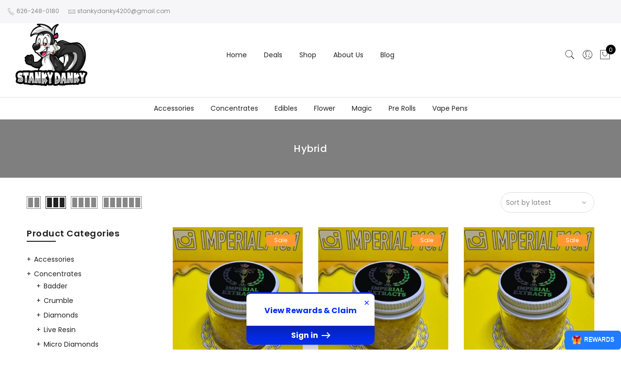

--- FILE ---
content_type: text/html; charset=UTF-8
request_url: https://stankydanky420.com/product-tag/hybrid/
body_size: 28578
content:
<!DOCTYPE html>
<html dir="ltr" lang="en-US" prefix="og: https://ogp.me/ns#">
	<head>
		<meta http-equiv="Content-Type" content="text/html; charset=UTF-8"/>
		<meta name="viewport" content="width=device-width, initial-scale=1.0">
		<link rel="profile" href="http://gmpg.org/xfn/11">
		<link rel="pingback" href="https://stankydanky420.com/xmlrpc.php">
		<meta itemprop="name" content="SUNSET OCTANE &#8211; 4g $45 | 5g $50 | 7g $60 | 14g $100"/><meta itemprop="description" content=""/><meta itemprop="image" content="https://i0.wp.com/stankydanky420.com/wp-content/uploads/2025/02/IMG_3349-rotated.jpg?fit=480%2C640&#038;ssl=1"/><meta name="twitter:card" content="summary_large_image"/><meta name="twitter:site" content="@StankyDanky"/><meta name="twitter:title" content="SUNSET OCTANE &#8211; 4g $45 | 5g $50 | 7g $60 | 14g $100"/><meta name="twitter:description" content=""/><meta name="twitter:creator" content="@StankyDanky"/><meta name="twitter:image:src" content="https://i0.wp.com/stankydanky420.com/wp-content/uploads/2025/02/IMG_3349-rotated.jpg?fit=480%2C640&#038;ssl=1"/><meta property="og:title" content="SUNSET OCTANE &#8211; 4g $45 | 5g $50 | 7g $60 | 14g $100" /><meta property="og:url" content="https://stankydanky420.com/product/sunset-octane-4g-45-7g-60-14g-120-oz-200/" /><meta property="og:image" content="https://i0.wp.com/stankydanky420.com/wp-content/uploads/2025/02/IMG_3349-rotated.jpg?fit=480%2C640&#038;ssl=1" /><meta property="og:image:url" content="https://i0.wp.com/stankydanky420.com/wp-content/uploads/2025/02/IMG_3349-rotated.jpg?fit=480%2C640&amp;ssl=1" />
<meta property="og:description" content="" /><meta property="og:site_name" content="Stanky Danky" /><meta property="og:type" content="article" />
<title>Hybrid - Stanky Danky</title>

		<!-- All in One SEO Pro 4.9.2 - aioseo.com -->
	<meta name="robots" content="max-image-preview:large" />
	<meta name="google-site-verification" content="SF0WovG6JuC_Am_si6BYaPZRnCJwuF3wMPZxw1Xu-pU" />
	<link rel="canonical" href="https://stankydanky420.com/product-tag/hybrid/" />
	<link rel="next" href="https://stankydanky420.com/product-tag/hybrid/page/2/" />
	<meta name="generator" content="All in One SEO Pro (AIOSEO) 4.9.2" />
		<meta property="og:locale" content="en_US" />
		<meta property="og:site_name" content="Stanky Danky - 420 Cannabis Delivery San Gabriel Valley" />
		<meta property="og:type" content="article" />
		<meta property="og:title" content="Hybrid - Stanky Danky" />
		<meta property="og:url" content="https://stankydanky420.com/product-tag/hybrid/" />
		<meta name="twitter:card" content="summary" />
		<meta name="twitter:title" content="Hybrid - Stanky Danky" />
		<script type="application/ld+json" class="aioseo-schema">
			{"@context":"https:\/\/schema.org","@graph":[{"@type":"BreadcrumbList","@id":"https:\/\/stankydanky420.com\/product-tag\/hybrid\/#breadcrumblist","itemListElement":[{"@type":"ListItem","@id":"https:\/\/stankydanky420.com#listItem","position":1,"name":"Home","item":"https:\/\/stankydanky420.com","nextItem":{"@type":"ListItem","@id":"https:\/\/stankydanky420.com\/product-tag\/hybrid\/#listItem","name":"Hybrid"}},{"@type":"ListItem","@id":"https:\/\/stankydanky420.com\/product-tag\/hybrid\/#listItem","position":2,"name":"Hybrid","previousItem":{"@type":"ListItem","@id":"https:\/\/stankydanky420.com#listItem","name":"Home"}}]},{"@type":"CollectionPage","@id":"https:\/\/stankydanky420.com\/product-tag\/hybrid\/#collectionpage","url":"https:\/\/stankydanky420.com\/product-tag\/hybrid\/","name":"Hybrid - Stanky Danky","inLanguage":"en-US","isPartOf":{"@id":"https:\/\/stankydanky420.com\/#website"},"breadcrumb":{"@id":"https:\/\/stankydanky420.com\/product-tag\/hybrid\/#breadcrumblist"}},{"@type":"Organization","@id":"https:\/\/stankydanky420.com\/#organization","name":"Stanky Danky \ud83e\udda8","description":"STANKYDANKY420.COM SAN GABRIEL VALLEY WEED DELIVERY OPEN 6 DAYS A WEEK. WE CARRY TOP BRANDS BLINKERS, DEVOUR AND IMPERIAL 710. FREE DELIVERY. TEXT 626-248-0180","url":"https:\/\/stankydanky420.com\/","email":"stankydanky4200@gmail.com","telephone":"+16262480180","logo":{"@type":"ImageObject","url":"https:\/\/i0.wp.com\/stankydanky420.com\/wp-content\/uploads\/2024\/04\/ig-banner.png?fit=591%2C592&ssl=1","@id":"https:\/\/stankydanky420.com\/product-tag\/hybrid\/#organizationLogo","width":591,"height":592},"image":{"@id":"https:\/\/stankydanky420.com\/product-tag\/hybrid\/#organizationLogo"},"sameAs":["https:\/\/www.instagram.com\/stankydanky_420\/","https:\/\/www.yelp.com\/biz\/stanky-danky-san-gabriel-3?osq=stanky+danky"],"address":{"@id":"https:\/\/stankydanky420.com\/#postaladdress","@type":"PostalAddress","streetAddress":"1145 E Las Tunas Dr,","postalCode":"91776","addressLocality":"San Gabriel","addressRegion":"CA","addressCountry":"US"}},{"@type":"WebSite","@id":"https:\/\/stankydanky420.com\/#website","url":"https:\/\/stankydanky420.com\/","name":"stankydanky420.com","description":"420 Cannabis Delivery San Gabriel Valley","inLanguage":"en-US","publisher":{"@id":"https:\/\/stankydanky420.com\/#organization"}}]}
		</script>
		<!-- All in One SEO Pro -->

<script>window._wca = window._wca || [];</script>
<link rel='dns-prefetch' href='//stats.wp.com' />
<link rel='dns-prefetch' href='//fonts.googleapis.com' />
<link rel='preconnect' href='//i0.wp.com' />
<link rel='preconnect' href='//c0.wp.com' />
<link rel="alternate" type="application/rss+xml" title="Stanky Danky &raquo; Feed" href="https://stankydanky420.com/feed/" />
<link rel="alternate" type="application/rss+xml" title="Stanky Danky &raquo; Comments Feed" href="https://stankydanky420.com/comments/feed/" />
<link rel="alternate" type="application/rss+xml" title="Stanky Danky &raquo; Hybrid Tag Feed" href="https://stankydanky420.com/product-tag/hybrid/feed/" />
		<!-- This site uses the Google Analytics by MonsterInsights plugin v9.11.0 - Using Analytics tracking - https://www.monsterinsights.com/ -->
							<script src="//www.googletagmanager.com/gtag/js?id=G-68VWTWPNPD"  data-cfasync="false" data-wpfc-render="false" type="text/javascript" async></script>
			<script data-cfasync="false" data-wpfc-render="false" type="text/javascript">
				var mi_version = '9.11.0';
				var mi_track_user = true;
				var mi_no_track_reason = '';
								var MonsterInsightsDefaultLocations = {"page_location":"https:\/\/stankydanky420.com\/product-tag\/hybrid\/"};
								if ( typeof MonsterInsightsPrivacyGuardFilter === 'function' ) {
					var MonsterInsightsLocations = (typeof MonsterInsightsExcludeQuery === 'object') ? MonsterInsightsPrivacyGuardFilter( MonsterInsightsExcludeQuery ) : MonsterInsightsPrivacyGuardFilter( MonsterInsightsDefaultLocations );
				} else {
					var MonsterInsightsLocations = (typeof MonsterInsightsExcludeQuery === 'object') ? MonsterInsightsExcludeQuery : MonsterInsightsDefaultLocations;
				}

								var disableStrs = [
										'ga-disable-G-68VWTWPNPD',
									];

				/* Function to detect opted out users */
				function __gtagTrackerIsOptedOut() {
					for (var index = 0; index < disableStrs.length; index++) {
						if (document.cookie.indexOf(disableStrs[index] + '=true') > -1) {
							return true;
						}
					}

					return false;
				}

				/* Disable tracking if the opt-out cookie exists. */
				if (__gtagTrackerIsOptedOut()) {
					for (var index = 0; index < disableStrs.length; index++) {
						window[disableStrs[index]] = true;
					}
				}

				/* Opt-out function */
				function __gtagTrackerOptout() {
					for (var index = 0; index < disableStrs.length; index++) {
						document.cookie = disableStrs[index] + '=true; expires=Thu, 31 Dec 2099 23:59:59 UTC; path=/';
						window[disableStrs[index]] = true;
					}
				}

				if ('undefined' === typeof gaOptout) {
					function gaOptout() {
						__gtagTrackerOptout();
					}
				}
								window.dataLayer = window.dataLayer || [];

				window.MonsterInsightsDualTracker = {
					helpers: {},
					trackers: {},
				};
				if (mi_track_user) {
					function __gtagDataLayer() {
						dataLayer.push(arguments);
					}

					function __gtagTracker(type, name, parameters) {
						if (!parameters) {
							parameters = {};
						}

						if (parameters.send_to) {
							__gtagDataLayer.apply(null, arguments);
							return;
						}

						if (type === 'event') {
														parameters.send_to = monsterinsights_frontend.v4_id;
							var hookName = name;
							if (typeof parameters['event_category'] !== 'undefined') {
								hookName = parameters['event_category'] + ':' + name;
							}

							if (typeof MonsterInsightsDualTracker.trackers[hookName] !== 'undefined') {
								MonsterInsightsDualTracker.trackers[hookName](parameters);
							} else {
								__gtagDataLayer('event', name, parameters);
							}
							
						} else {
							__gtagDataLayer.apply(null, arguments);
						}
					}

					__gtagTracker('js', new Date());
					__gtagTracker('set', {
						'developer_id.dZGIzZG': true,
											});
					if ( MonsterInsightsLocations.page_location ) {
						__gtagTracker('set', MonsterInsightsLocations);
					}
										__gtagTracker('config', 'G-68VWTWPNPD', {"forceSSL":"true","link_attribution":"true"} );
										window.gtag = __gtagTracker;										(function () {
						/* https://developers.google.com/analytics/devguides/collection/analyticsjs/ */
						/* ga and __gaTracker compatibility shim. */
						var noopfn = function () {
							return null;
						};
						var newtracker = function () {
							return new Tracker();
						};
						var Tracker = function () {
							return null;
						};
						var p = Tracker.prototype;
						p.get = noopfn;
						p.set = noopfn;
						p.send = function () {
							var args = Array.prototype.slice.call(arguments);
							args.unshift('send');
							__gaTracker.apply(null, args);
						};
						var __gaTracker = function () {
							var len = arguments.length;
							if (len === 0) {
								return;
							}
							var f = arguments[len - 1];
							if (typeof f !== 'object' || f === null || typeof f.hitCallback !== 'function') {
								if ('send' === arguments[0]) {
									var hitConverted, hitObject = false, action;
									if ('event' === arguments[1]) {
										if ('undefined' !== typeof arguments[3]) {
											hitObject = {
												'eventAction': arguments[3],
												'eventCategory': arguments[2],
												'eventLabel': arguments[4],
												'value': arguments[5] ? arguments[5] : 1,
											}
										}
									}
									if ('pageview' === arguments[1]) {
										if ('undefined' !== typeof arguments[2]) {
											hitObject = {
												'eventAction': 'page_view',
												'page_path': arguments[2],
											}
										}
									}
									if (typeof arguments[2] === 'object') {
										hitObject = arguments[2];
									}
									if (typeof arguments[5] === 'object') {
										Object.assign(hitObject, arguments[5]);
									}
									if ('undefined' !== typeof arguments[1].hitType) {
										hitObject = arguments[1];
										if ('pageview' === hitObject.hitType) {
											hitObject.eventAction = 'page_view';
										}
									}
									if (hitObject) {
										action = 'timing' === arguments[1].hitType ? 'timing_complete' : hitObject.eventAction;
										hitConverted = mapArgs(hitObject);
										__gtagTracker('event', action, hitConverted);
									}
								}
								return;
							}

							function mapArgs(args) {
								var arg, hit = {};
								var gaMap = {
									'eventCategory': 'event_category',
									'eventAction': 'event_action',
									'eventLabel': 'event_label',
									'eventValue': 'event_value',
									'nonInteraction': 'non_interaction',
									'timingCategory': 'event_category',
									'timingVar': 'name',
									'timingValue': 'value',
									'timingLabel': 'event_label',
									'page': 'page_path',
									'location': 'page_location',
									'title': 'page_title',
									'referrer' : 'page_referrer',
								};
								for (arg in args) {
																		if (!(!args.hasOwnProperty(arg) || !gaMap.hasOwnProperty(arg))) {
										hit[gaMap[arg]] = args[arg];
									} else {
										hit[arg] = args[arg];
									}
								}
								return hit;
							}

							try {
								f.hitCallback();
							} catch (ex) {
							}
						};
						__gaTracker.create = newtracker;
						__gaTracker.getByName = newtracker;
						__gaTracker.getAll = function () {
							return [];
						};
						__gaTracker.remove = noopfn;
						__gaTracker.loaded = true;
						window['__gaTracker'] = __gaTracker;
					})();
									} else {
										console.log("");
					(function () {
						function __gtagTracker() {
							return null;
						}

						window['__gtagTracker'] = __gtagTracker;
						window['gtag'] = __gtagTracker;
					})();
									}
			</script>
							<!-- / Google Analytics by MonsterInsights -->
		<style id='wp-img-auto-sizes-contain-inline-css' type='text/css'>
img:is([sizes=auto i],[sizes^="auto," i]){contain-intrinsic-size:3000px 1500px}
/*# sourceURL=wp-img-auto-sizes-contain-inline-css */
</style>
<style id='wp-emoji-styles-inline-css' type='text/css'>

	img.wp-smiley, img.emoji {
		display: inline !important;
		border: none !important;
		box-shadow: none !important;
		height: 1em !important;
		width: 1em !important;
		margin: 0 0.07em !important;
		vertical-align: -0.1em !important;
		background: none !important;
		padding: 0 !important;
	}
/*# sourceURL=wp-emoji-styles-inline-css */
</style>
<link rel='stylesheet' id='wp-block-library-css' href='https://c0.wp.com/c/6.9/wp-includes/css/dist/block-library/style.min.css' type='text/css' media='all' />
<style id='classic-theme-styles-inline-css' type='text/css'>
/*! This file is auto-generated */
.wp-block-button__link{color:#fff;background-color:#32373c;border-radius:9999px;box-shadow:none;text-decoration:none;padding:calc(.667em + 2px) calc(1.333em + 2px);font-size:1.125em}.wp-block-file__button{background:#32373c;color:#fff;text-decoration:none}
/*# sourceURL=/wp-includes/css/classic-themes.min.css */
</style>
<link rel='stylesheet' id='aioseo/css/src/vue/standalone/blocks/table-of-contents/global.scss-css' href='https://stankydanky420.com/wp-content/plugins/all-in-one-seo-pack-pro/dist/Pro/assets/css/table-of-contents/global.e90f6d47.css?ver=4.9.2' type='text/css' media='all' />
<link rel='stylesheet' id='aioseo/css/src/vue/standalone/blocks/pro/recipe/global.scss-css' href='https://stankydanky420.com/wp-content/plugins/all-in-one-seo-pack-pro/dist/Pro/assets/css/recipe/global.67a3275f.css?ver=4.9.2' type='text/css' media='all' />
<link rel='stylesheet' id='aioseo/css/src/vue/standalone/blocks/pro/product/global.scss-css' href='https://stankydanky420.com/wp-content/plugins/all-in-one-seo-pack-pro/dist/Pro/assets/css/product/global.61066cfb.css?ver=4.9.2' type='text/css' media='all' />
<link rel='stylesheet' id='aioseo-eeat/css/src/vue/standalone/blocks/author-bio/global.scss-css' href='https://stankydanky420.com/wp-content/plugins/aioseo-eeat/dist/Pro/assets/css/author-bio/global.lvru5eV8.css?ver=1.2.9' type='text/css' media='all' />
<link rel='stylesheet' id='aioseo-local-business/css/src/assets/scss/business-info.scss-css' href='https://stankydanky420.com/wp-content/plugins/aioseo-local-business/dist/css/business-info.DlwHGRMe.css?ver=1.3.12' type='text/css' media='all' />
<link rel='stylesheet' id='aioseo-local-business/css/src/assets/scss/opening-hours.scss-css' href='https://stankydanky420.com/wp-content/plugins/aioseo-local-business/dist/css/opening-hours.Bg1Edlf_.css?ver=1.3.12' type='text/css' media='all' />
<link rel='stylesheet' id='mediaelement-css' href='https://c0.wp.com/c/6.9/wp-includes/js/mediaelement/mediaelementplayer-legacy.min.css' type='text/css' media='all' />
<link rel='stylesheet' id='wp-mediaelement-css' href='https://c0.wp.com/c/6.9/wp-includes/js/mediaelement/wp-mediaelement.min.css' type='text/css' media='all' />
<style id='jetpack-sharing-buttons-style-inline-css' type='text/css'>
.jetpack-sharing-buttons__services-list{display:flex;flex-direction:row;flex-wrap:wrap;gap:0;list-style-type:none;margin:5px;padding:0}.jetpack-sharing-buttons__services-list.has-small-icon-size{font-size:12px}.jetpack-sharing-buttons__services-list.has-normal-icon-size{font-size:16px}.jetpack-sharing-buttons__services-list.has-large-icon-size{font-size:24px}.jetpack-sharing-buttons__services-list.has-huge-icon-size{font-size:36px}@media print{.jetpack-sharing-buttons__services-list{display:none!important}}.editor-styles-wrapper .wp-block-jetpack-sharing-buttons{gap:0;padding-inline-start:0}ul.jetpack-sharing-buttons__services-list.has-background{padding:1.25em 2.375em}
/*# sourceURL=https://stankydanky420.com/wp-content/plugins/jetpack/_inc/blocks/sharing-buttons/view.css */
</style>
<style id='global-styles-inline-css' type='text/css'>
:root{--wp--preset--aspect-ratio--square: 1;--wp--preset--aspect-ratio--4-3: 4/3;--wp--preset--aspect-ratio--3-4: 3/4;--wp--preset--aspect-ratio--3-2: 3/2;--wp--preset--aspect-ratio--2-3: 2/3;--wp--preset--aspect-ratio--16-9: 16/9;--wp--preset--aspect-ratio--9-16: 9/16;--wp--preset--color--black: #000000;--wp--preset--color--cyan-bluish-gray: #abb8c3;--wp--preset--color--white: #ffffff;--wp--preset--color--pale-pink: #f78da7;--wp--preset--color--vivid-red: #cf2e2e;--wp--preset--color--luminous-vivid-orange: #ff6900;--wp--preset--color--luminous-vivid-amber: #fcb900;--wp--preset--color--light-green-cyan: #7bdcb5;--wp--preset--color--vivid-green-cyan: #00d084;--wp--preset--color--pale-cyan-blue: #8ed1fc;--wp--preset--color--vivid-cyan-blue: #0693e3;--wp--preset--color--vivid-purple: #9b51e0;--wp--preset--gradient--vivid-cyan-blue-to-vivid-purple: linear-gradient(135deg,rgb(6,147,227) 0%,rgb(155,81,224) 100%);--wp--preset--gradient--light-green-cyan-to-vivid-green-cyan: linear-gradient(135deg,rgb(122,220,180) 0%,rgb(0,208,130) 100%);--wp--preset--gradient--luminous-vivid-amber-to-luminous-vivid-orange: linear-gradient(135deg,rgb(252,185,0) 0%,rgb(255,105,0) 100%);--wp--preset--gradient--luminous-vivid-orange-to-vivid-red: linear-gradient(135deg,rgb(255,105,0) 0%,rgb(207,46,46) 100%);--wp--preset--gradient--very-light-gray-to-cyan-bluish-gray: linear-gradient(135deg,rgb(238,238,238) 0%,rgb(169,184,195) 100%);--wp--preset--gradient--cool-to-warm-spectrum: linear-gradient(135deg,rgb(74,234,220) 0%,rgb(151,120,209) 20%,rgb(207,42,186) 40%,rgb(238,44,130) 60%,rgb(251,105,98) 80%,rgb(254,248,76) 100%);--wp--preset--gradient--blush-light-purple: linear-gradient(135deg,rgb(255,206,236) 0%,rgb(152,150,240) 100%);--wp--preset--gradient--blush-bordeaux: linear-gradient(135deg,rgb(254,205,165) 0%,rgb(254,45,45) 50%,rgb(107,0,62) 100%);--wp--preset--gradient--luminous-dusk: linear-gradient(135deg,rgb(255,203,112) 0%,rgb(199,81,192) 50%,rgb(65,88,208) 100%);--wp--preset--gradient--pale-ocean: linear-gradient(135deg,rgb(255,245,203) 0%,rgb(182,227,212) 50%,rgb(51,167,181) 100%);--wp--preset--gradient--electric-grass: linear-gradient(135deg,rgb(202,248,128) 0%,rgb(113,206,126) 100%);--wp--preset--gradient--midnight: linear-gradient(135deg,rgb(2,3,129) 0%,rgb(40,116,252) 100%);--wp--preset--font-size--small: 13px;--wp--preset--font-size--medium: 20px;--wp--preset--font-size--large: 36px;--wp--preset--font-size--x-large: 42px;--wp--preset--spacing--20: 0.44rem;--wp--preset--spacing--30: 0.67rem;--wp--preset--spacing--40: 1rem;--wp--preset--spacing--50: 1.5rem;--wp--preset--spacing--60: 2.25rem;--wp--preset--spacing--70: 3.38rem;--wp--preset--spacing--80: 5.06rem;--wp--preset--shadow--natural: 6px 6px 9px rgba(0, 0, 0, 0.2);--wp--preset--shadow--deep: 12px 12px 50px rgba(0, 0, 0, 0.4);--wp--preset--shadow--sharp: 6px 6px 0px rgba(0, 0, 0, 0.2);--wp--preset--shadow--outlined: 6px 6px 0px -3px rgb(255, 255, 255), 6px 6px rgb(0, 0, 0);--wp--preset--shadow--crisp: 6px 6px 0px rgb(0, 0, 0);}:where(.is-layout-flex){gap: 0.5em;}:where(.is-layout-grid){gap: 0.5em;}body .is-layout-flex{display: flex;}.is-layout-flex{flex-wrap: wrap;align-items: center;}.is-layout-flex > :is(*, div){margin: 0;}body .is-layout-grid{display: grid;}.is-layout-grid > :is(*, div){margin: 0;}:where(.wp-block-columns.is-layout-flex){gap: 2em;}:where(.wp-block-columns.is-layout-grid){gap: 2em;}:where(.wp-block-post-template.is-layout-flex){gap: 1.25em;}:where(.wp-block-post-template.is-layout-grid){gap: 1.25em;}.has-black-color{color: var(--wp--preset--color--black) !important;}.has-cyan-bluish-gray-color{color: var(--wp--preset--color--cyan-bluish-gray) !important;}.has-white-color{color: var(--wp--preset--color--white) !important;}.has-pale-pink-color{color: var(--wp--preset--color--pale-pink) !important;}.has-vivid-red-color{color: var(--wp--preset--color--vivid-red) !important;}.has-luminous-vivid-orange-color{color: var(--wp--preset--color--luminous-vivid-orange) !important;}.has-luminous-vivid-amber-color{color: var(--wp--preset--color--luminous-vivid-amber) !important;}.has-light-green-cyan-color{color: var(--wp--preset--color--light-green-cyan) !important;}.has-vivid-green-cyan-color{color: var(--wp--preset--color--vivid-green-cyan) !important;}.has-pale-cyan-blue-color{color: var(--wp--preset--color--pale-cyan-blue) !important;}.has-vivid-cyan-blue-color{color: var(--wp--preset--color--vivid-cyan-blue) !important;}.has-vivid-purple-color{color: var(--wp--preset--color--vivid-purple) !important;}.has-black-background-color{background-color: var(--wp--preset--color--black) !important;}.has-cyan-bluish-gray-background-color{background-color: var(--wp--preset--color--cyan-bluish-gray) !important;}.has-white-background-color{background-color: var(--wp--preset--color--white) !important;}.has-pale-pink-background-color{background-color: var(--wp--preset--color--pale-pink) !important;}.has-vivid-red-background-color{background-color: var(--wp--preset--color--vivid-red) !important;}.has-luminous-vivid-orange-background-color{background-color: var(--wp--preset--color--luminous-vivid-orange) !important;}.has-luminous-vivid-amber-background-color{background-color: var(--wp--preset--color--luminous-vivid-amber) !important;}.has-light-green-cyan-background-color{background-color: var(--wp--preset--color--light-green-cyan) !important;}.has-vivid-green-cyan-background-color{background-color: var(--wp--preset--color--vivid-green-cyan) !important;}.has-pale-cyan-blue-background-color{background-color: var(--wp--preset--color--pale-cyan-blue) !important;}.has-vivid-cyan-blue-background-color{background-color: var(--wp--preset--color--vivid-cyan-blue) !important;}.has-vivid-purple-background-color{background-color: var(--wp--preset--color--vivid-purple) !important;}.has-black-border-color{border-color: var(--wp--preset--color--black) !important;}.has-cyan-bluish-gray-border-color{border-color: var(--wp--preset--color--cyan-bluish-gray) !important;}.has-white-border-color{border-color: var(--wp--preset--color--white) !important;}.has-pale-pink-border-color{border-color: var(--wp--preset--color--pale-pink) !important;}.has-vivid-red-border-color{border-color: var(--wp--preset--color--vivid-red) !important;}.has-luminous-vivid-orange-border-color{border-color: var(--wp--preset--color--luminous-vivid-orange) !important;}.has-luminous-vivid-amber-border-color{border-color: var(--wp--preset--color--luminous-vivid-amber) !important;}.has-light-green-cyan-border-color{border-color: var(--wp--preset--color--light-green-cyan) !important;}.has-vivid-green-cyan-border-color{border-color: var(--wp--preset--color--vivid-green-cyan) !important;}.has-pale-cyan-blue-border-color{border-color: var(--wp--preset--color--pale-cyan-blue) !important;}.has-vivid-cyan-blue-border-color{border-color: var(--wp--preset--color--vivid-cyan-blue) !important;}.has-vivid-purple-border-color{border-color: var(--wp--preset--color--vivid-purple) !important;}.has-vivid-cyan-blue-to-vivid-purple-gradient-background{background: var(--wp--preset--gradient--vivid-cyan-blue-to-vivid-purple) !important;}.has-light-green-cyan-to-vivid-green-cyan-gradient-background{background: var(--wp--preset--gradient--light-green-cyan-to-vivid-green-cyan) !important;}.has-luminous-vivid-amber-to-luminous-vivid-orange-gradient-background{background: var(--wp--preset--gradient--luminous-vivid-amber-to-luminous-vivid-orange) !important;}.has-luminous-vivid-orange-to-vivid-red-gradient-background{background: var(--wp--preset--gradient--luminous-vivid-orange-to-vivid-red) !important;}.has-very-light-gray-to-cyan-bluish-gray-gradient-background{background: var(--wp--preset--gradient--very-light-gray-to-cyan-bluish-gray) !important;}.has-cool-to-warm-spectrum-gradient-background{background: var(--wp--preset--gradient--cool-to-warm-spectrum) !important;}.has-blush-light-purple-gradient-background{background: var(--wp--preset--gradient--blush-light-purple) !important;}.has-blush-bordeaux-gradient-background{background: var(--wp--preset--gradient--blush-bordeaux) !important;}.has-luminous-dusk-gradient-background{background: var(--wp--preset--gradient--luminous-dusk) !important;}.has-pale-ocean-gradient-background{background: var(--wp--preset--gradient--pale-ocean) !important;}.has-electric-grass-gradient-background{background: var(--wp--preset--gradient--electric-grass) !important;}.has-midnight-gradient-background{background: var(--wp--preset--gradient--midnight) !important;}.has-small-font-size{font-size: var(--wp--preset--font-size--small) !important;}.has-medium-font-size{font-size: var(--wp--preset--font-size--medium) !important;}.has-large-font-size{font-size: var(--wp--preset--font-size--large) !important;}.has-x-large-font-size{font-size: var(--wp--preset--font-size--x-large) !important;}
:where(.wp-block-post-template.is-layout-flex){gap: 1.25em;}:where(.wp-block-post-template.is-layout-grid){gap: 1.25em;}
:where(.wp-block-term-template.is-layout-flex){gap: 1.25em;}:where(.wp-block-term-template.is-layout-grid){gap: 1.25em;}
:where(.wp-block-columns.is-layout-flex){gap: 2em;}:where(.wp-block-columns.is-layout-grid){gap: 2em;}
:root :where(.wp-block-pullquote){font-size: 1.5em;line-height: 1.6;}
/*# sourceURL=global-styles-inline-css */
</style>
<style id='woocommerce-inline-inline-css' type='text/css'>
.woocommerce form .form-row .required { visibility: visible; }
/*# sourceURL=woocommerce-inline-inline-css */
</style>
<link rel='stylesheet' id='jas-font-google-css' href='https://fonts.googleapis.com/css?family=Poppins%3A300%2C400%2C500%2C600%2C700%7CLibre+Baskerville%3A400italic&#038;subset=latin%2Clatin-ext&#038;ver=6.9' type='text/css' media='all' />
<link rel='stylesheet' id='fontawesome-css' href='https://stankydanky420.com/wp-content/themes/claue/assets/vendors/font-awesome/css/font-awesome.min.css?ver=2.2.1' type='text/css' media='all' />
<link rel='stylesheet' id='font-stroke-css' href='https://stankydanky420.com/wp-content/themes/claue/assets/vendors/font-stroke/css/font-stroke.min.css?ver=2.2.1' type='text/css' media='all' />
<link rel='stylesheet' id='slick-css' href='https://stankydanky420.com/wp-content/themes/claue/assets/vendors/slick/slick.css?ver=2.2.1' type='text/css' media='all' />
<link rel='stylesheet' id='jas-claue-animated-css' href='https://stankydanky420.com/wp-content/themes/claue/assets/css/animate.css?ver=2.2.1' type='text/css' media='all' />
<link rel='stylesheet' id='jas-claue-style-css' href='https://stankydanky420.com/wp-content/themes/claue/style.css?ver=2.2.1' type='text/css' media='all' />
<style id='jas-claue-style-inline-css' type='text/css'>
.jas-branding {max-width: 150px;margin: auto;}.jas-portfolio .page-head {background-image:  url(http://janstudio.net/claue/demo/wp-content/uploads/2016/10/shop-category.jpg);background-size:       cover;background-repeat:     no-repeat;background-position:   center center;background-attachment: scroll;}body, .jas-menu > li > a, .f__pop, .jas-menu ul li a {font-family: "Poppins";font-weight: 400;font-size:14px;color:#878787}h1, h2, h3, h4, h5, h6, .f__pop {font-family: "Poppins";font-weight:600}h1, h2, h3, h4, h5, h6 {color:#222}h1 { font-size:48px; }h2 { font-size:36px; }h3 { font-size:24px; }h4 { font-size:21px; }h5 { font-size:18px; }h6 { font-size:16px; }a:hover, a:active,.cp, .chp:hover,.inside-thumb a:hover,.jas-blog-slider .post-thumbnail > div a:hover,.shop-top-sidebar .product-categories li.current-cat > a,.quantity .qty a:hover,.cart .yith-wcwl-add-to-wishlist a:hover,.woocommerce-MyAccount-navigation ul li:hover a,.woocommerce-MyAccount-navigation ul li.is-active a {color: #24a2af;}input[type="submit"]:hover,button:hover,a.button:hover,.jas-ajax-load a:hover,.widget .tagcloud a:hover,.jas-ajax-load a:hover,.cart .yith-wcwl-add-to-wishlist:hover,.p-video a:hover,button.button:hover {border-color: #24a2af;}input[type="submit"]:hover,button:hover,a.button:hover,button.button:hover,.jas-ajax-load a:hover,.bgp, .bghp:hover,.signup-newsletter-form input.submit-btn:hover,.widget .tagcloud a:hover,.widget_price_filter .ui-slider-range,.widget_price_filter .ui-state-default,.jas-mini-cart .checkout,.jas-ajax-load a:hover,.metaslider .flexslider .flex-prev, .metaslider .flexslider .flex-next,button.single_add_to_cart_button,.jas_wcpb_add_to_cart.single_add_to_cart_button,.jas-service[class*="icon-"] .icon:before,.cart__popup-action .checkout-button,div.wpforms-container-full .wpforms-form button[type="submit"],div.wpforms-container-full .wpforms-form button[type="submit"]:hover {background-color: #24a2af;}a,h1, h2, h3, h4, h5, h6,input[type="submit"],button,a.button,.jas-ajax-load a,.cd,.wp-caption-text,#jas-header .jas-social a,#jas-backtop:hover span i,.page-numbers li,.page-numbers li a,.jas-portfolio-single .portfolio-meta span,.sidebar .widget ul li:before,.widget ul.product_list_widget li a span.product-title,.widget .tagcloud a,.filter-trigger:hover,.filter-trigger:focus,.jas-mini-cart .mini_cart_item a:nth-child(2),.btn-atc .yith-wcwl-add-to-wishlist .ajax-loading,.product-category h3,.quantity input.input-text[type="number"],.cart .yith-wcwl-add-to-wishlist a,.wc-tabs li.active a,.wc-tabs li a:hover,.shop_table th,.order-total,.order-total td,.woocommerce-MyAccount-navigation ul li a,.jas-filter a.selected,.jas-filter a:hover,.jas-row .vc_tta-color-grey.vc_tta-style-classic .vc_tta-tab > a:focus, .jas-row .vc_tta-color-grey.vc_tta-style-classic .vc_tta-tab > a:hover,.jas-row .vc_tta-color-grey.vc_tta-style-classic .vc_tta-tab.vc_active > a,.metaslider .flexslider .caption-wrap h2,.metaslider .flexslider .caption-wrap h3,.metaslider .flexslider .caption-wrap h4,.jas-menu ul li:hover > a,#jas-mobile-menu ul li a,.holder {color: #222;}input:not([type="submit"]):not([type="checkbox"]):focus,textarea:focus,.error-404.not-found a,.more-link,.widget .tagcloud a,.widget .woocommerce-product-search,.widget .search-form,.woocommerce .widget_layered_nav ul.yith-wcan-label li a:hover,.woocommerce-page .widget_layered_nav ul.yith-wcan-label li a:hover,.woocommerce .widget_layered_nav ul.yith-wcan-label li.chosen a,.woocommerce-page .widget_layered_nav ul.yith-wcan-label li.chosen a,.jas-ajax-load a,form .quantity,.quantity input.input-text[type="number"]:focus,.cart .yith-wcwl-add-to-wishlist,.wc-tabs li.active a,.p-video a,.jas-filter a.selected,.jas-row .vc_tta-color-grey.vc_tta-style-classic .vc_tta-tab > a:focus, .jas-row .vc_tta-color-grey.vc_tta-style-classic .vc_tta-tab > a:hover,.jas-row .vc_tta-color-grey.vc_tta-style-classic .vc_tta-tab.vc_active > a {border-color: #222;}mark,.signup-newsletter-form input.submit-btn,.error-404.not-found a:hover,.more-link:hover,.widget h4.widget-title:after,.widget .woocommerce-product-search input[type="submit"],.widget .search-form .search-submit,.woocommerce .widget_layered_nav ul.yith-wcan-label li a:hover,.woocommerce-page .widget_layered_nav ul.yith-wcan-label li a:hover,.woocommerce .widget_layered_nav ul.yith-wcan-label li.chosen a,.woocommerce-page .widget_layered_nav ul.yith-wcan-label li.chosen a,.jas-mini-cart .button,.btn-quickview:hover,.tab-heading:after,.product-extra-title h2:before,.product-extra-title h2:after,.section-title:before,.section-title:after {background-color: #222;}body { background-color: #fff}body { color: #878787}h1, h2, h3, h4, h5, h6 { color: #222}.jas-socials a,.header-text,.header__top .jas-action a {color: #878787;}.jas-menu > li > a,#jas-mobile-menu ul > li:hover > a, #jas-mobile-menu ul > li.current-menu-item > a, #jas-mobile-menu ul > li.current-menu-parent > a, #jas-mobile-menu ul > li.current-menu-ancestor > a,#jas-mobile-menu ul > li:hover > .holder, #jas-mobile-menu ul > li.current-menu-item > .holder,#jas-mobile-menu ul > li.current-menu-parent  > .holder,#jas-mobile-menu ul > li.current-menu-ancestor > .holder,.jas-menu li.current-product_cat-ancestor > a,.jas-action a {color: #222;}.jas-menu li > a:hover,.jas-menu li.current-menu-ancestor > a,.jas-menu li.current-menu-item > a,.jas-account-menu a:hover,.jas-action a:hover {color: #24a2af;}.jas-menu ul a, .jas-account-menu ul a, .jas-menu ul li a {color: #878787;}.jas-menu ul li a:hover {color: #222;}.jas-account-menu ul, .jas-menu > li > ul {background: rgba(255, 255, 255, 0.95);}.home .header__transparent .jas-menu > li > a {color: #222;}.home .header__transparent .jas-menu li > a:hover {color: #24a2af;}.home .header-sticky .jas-menu > li > a,.home .header-sticky .jas-action a  {color: #222;}.header-sticky .header__mid {background: #fff;}.header-sticky .jas-menu > li > a,.header-sticky .jas-action a  {color: #222;}.header-sticky .jas-menu li a:hover, .header-sticky .jas-menu li.current-menu-ancestor > a, .header-sticky .jas-menu li.current-menu-item > a,.header-sticky .jas-action a:hover {color: #24a2af;}.header-sticky .jas-account-menu ul, .header-sticky .jas-menu > li > ul {background: rgba(255, 255, 255, 0.95);}.header-sticky .jas-menu ul li a {color: #222;}.header-sticky .jas-menu ul li a:hover,.header-sticky .jas-menu ul li.current-menu-item a,.header-sticky .jas-menu ul li.current-menu-ancestor > a {color: #24a2af;}#jas-footer {background: #f6f6f8;}#jas-footer {color: #878787;}.footer__top a, .footer__bot a {color: #878787;}.footer__top .widget-title {color: #222;}.footer__top a:hover, .footer__bot a:hover {color: #24a2af;}.badge span {background:#fe9931;}.badge span {color:#fff;}.badge .new {background:#24a2af;}.product-image .product-attr {background:transparent;}.single-product.postid-5532 .jas-container { width: 100%; padding: 0 30px;}.sidebar .widget.yith-woocommerce-ajax-product-filter ul li:before { content:none;}.sidebar .widget.yith-woocommerce-ajax-product-filter ul li { padding-left: 0;}
/*# sourceURL=jas-claue-style-inline-css */
</style>
<script type="text/template" id="tmpl-variation-template">
	<div class="woocommerce-variation-description">{{{ data.variation.variation_description }}}</div>
	<div class="woocommerce-variation-price">{{{ data.variation.price_html }}}</div>
	<div class="woocommerce-variation-availability">{{{ data.variation.availability_html }}}</div>
</script>
<script type="text/template" id="tmpl-unavailable-variation-template">
	<p role="alert">Sorry, this product is unavailable. Please choose a different combination.</p>
</script>
<script type="text/javascript" src="https://stankydanky420.com/wp-content/plugins/google-analytics-for-wordpress/assets/js/frontend-gtag.min.js?ver=9.11.0" id="monsterinsights-frontend-script-js" async="async" data-wp-strategy="async"></script>
<script data-cfasync="false" data-wpfc-render="false" type="text/javascript" id='monsterinsights-frontend-script-js-extra'>/* <![CDATA[ */
var monsterinsights_frontend = {"js_events_tracking":"true","download_extensions":"doc,pdf,ppt,zip,xls,docx,pptx,xlsx","inbound_paths":"[{\"path\":\"\\\/go\\\/\",\"label\":\"affiliate\"},{\"path\":\"\\\/recommend\\\/\",\"label\":\"affiliate\"}]","home_url":"https:\/\/stankydanky420.com","hash_tracking":"false","v4_id":"G-68VWTWPNPD"};/* ]]> */
</script>
<script type="text/javascript" src="https://c0.wp.com/c/6.9/wp-includes/js/jquery/jquery.min.js" id="jquery-core-js"></script>
<script type="text/javascript" src="https://c0.wp.com/c/6.9/wp-includes/js/jquery/jquery-migrate.min.js" id="jquery-migrate-js"></script>
<script type="text/javascript" src="https://c0.wp.com/p/woocommerce/10.4.2/assets/js/jquery-blockui/jquery.blockUI.min.js" id="wc-jquery-blockui-js" defer="defer" data-wp-strategy="defer"></script>
<script type="text/javascript" id="wc-add-to-cart-js-extra">
/* <![CDATA[ */
var wc_add_to_cart_params = {"ajax_url":"/wp-admin/admin-ajax.php","wc_ajax_url":"/?wc-ajax=%%endpoint%%","i18n_view_cart":"View cart","cart_url":"https://stankydanky420.com/cart/","is_cart":"","cart_redirect_after_add":"no"};
//# sourceURL=wc-add-to-cart-js-extra
/* ]]> */
</script>
<script type="text/javascript" src="https://c0.wp.com/p/woocommerce/10.4.2/assets/js/frontend/add-to-cart.min.js" id="wc-add-to-cart-js" defer="defer" data-wp-strategy="defer"></script>
<script type="text/javascript" src="https://c0.wp.com/p/woocommerce/10.4.2/assets/js/js-cookie/js.cookie.min.js" id="wc-js-cookie-js" defer="defer" data-wp-strategy="defer"></script>
<script type="text/javascript" id="woocommerce-js-extra">
/* <![CDATA[ */
var woocommerce_params = {"ajax_url":"/wp-admin/admin-ajax.php","wc_ajax_url":"/?wc-ajax=%%endpoint%%","i18n_password_show":"Show password","i18n_password_hide":"Hide password"};
//# sourceURL=woocommerce-js-extra
/* ]]> */
</script>
<script type="text/javascript" src="https://c0.wp.com/p/woocommerce/10.4.2/assets/js/frontend/woocommerce.min.js" id="woocommerce-js" defer="defer" data-wp-strategy="defer"></script>
<script type="text/javascript" src="https://c0.wp.com/c/6.9/wp-includes/js/underscore.min.js" id="underscore-js"></script>
<script type="text/javascript" id="wp-util-js-extra">
/* <![CDATA[ */
var _wpUtilSettings = {"ajax":{"url":"/wp-admin/admin-ajax.php"}};
//# sourceURL=wp-util-js-extra
/* ]]> */
</script>
<script type="text/javascript" src="https://c0.wp.com/c/6.9/wp-includes/js/wp-util.min.js" id="wp-util-js"></script>
<script type="text/javascript" id="wc-add-to-cart-variation-js-extra">
/* <![CDATA[ */
var wc_add_to_cart_variation_params = {"wc_ajax_url":"/?wc-ajax=%%endpoint%%","i18n_no_matching_variations_text":"Sorry, no products matched your selection. Please choose a different combination.","i18n_make_a_selection_text":"Please select some product options before adding this product to your cart.","i18n_unavailable_text":"Sorry, this product is unavailable. Please choose a different combination.","i18n_reset_alert_text":"Your selection has been reset. Please select some product options before adding this product to your cart."};
//# sourceURL=wc-add-to-cart-variation-js-extra
/* ]]> */
</script>
<script type="text/javascript" src="https://c0.wp.com/p/woocommerce/10.4.2/assets/js/frontend/add-to-cart-variation.min.js" id="wc-add-to-cart-variation-js" defer="defer" data-wp-strategy="defer"></script>
<script type="text/javascript" src="https://stats.wp.com/s-202551.js" id="woocommerce-analytics-js" defer="defer" data-wp-strategy="defer"></script>
<link rel="https://api.w.org/" href="https://stankydanky420.com/wp-json/" /><link rel="alternate" title="JSON" type="application/json" href="https://stankydanky420.com/wp-json/wp/v2/product_tag/224" /><link rel="EditURI" type="application/rsd+xml" title="RSD" href="https://stankydanky420.com/xmlrpc.php?rsd" />
<meta name="generator" content="WordPress 6.9" />
<meta name="generator" content="WooCommerce 10.4.2" />
	<style>img#wpstats{display:none}</style>
			<noscript><style>.woocommerce-product-gallery{ opacity: 1 !important; }</style></noscript>
	<meta name="generator" content="Elementor 3.33.6; features: additional_custom_breakpoints; settings: css_print_method-external, google_font-enabled, font_display-auto">
<style type="text/css">.recentcomments a{display:inline !important;padding:0 !important;margin:0 !important;}</style>			<style>
				.e-con.e-parent:nth-of-type(n+4):not(.e-lazyloaded):not(.e-no-lazyload),
				.e-con.e-parent:nth-of-type(n+4):not(.e-lazyloaded):not(.e-no-lazyload) * {
					background-image: none !important;
				}
				@media screen and (max-height: 1024px) {
					.e-con.e-parent:nth-of-type(n+3):not(.e-lazyloaded):not(.e-no-lazyload),
					.e-con.e-parent:nth-of-type(n+3):not(.e-lazyloaded):not(.e-no-lazyload) * {
						background-image: none !important;
					}
				}
				@media screen and (max-height: 640px) {
					.e-con.e-parent:nth-of-type(n+2):not(.e-lazyloaded):not(.e-no-lazyload),
					.e-con.e-parent:nth-of-type(n+2):not(.e-lazyloaded):not(.e-no-lazyload) * {
						background-image: none !important;
					}
				}
			</style>
			<style type="text/css" id="custom-background-css">
body.custom-background { background-color: #ffffff; }
</style>
	<link rel="icon" href="https://i0.wp.com/stankydanky420.com/wp-content/uploads/2024/01/cropped-Mockup-A.png?fit=32%2C32&#038;ssl=1" sizes="32x32" />
<link rel="icon" href="https://i0.wp.com/stankydanky420.com/wp-content/uploads/2024/01/cropped-Mockup-A.png?fit=192%2C192&#038;ssl=1" sizes="192x192" />
<link rel="apple-touch-icon" href="https://i0.wp.com/stankydanky420.com/wp-content/uploads/2024/01/cropped-Mockup-A.png?fit=180%2C180&#038;ssl=1" />
<meta name="msapplication-TileImage" content="https://i0.wp.com/stankydanky420.com/wp-content/uploads/2024/01/cropped-Mockup-A.png?fit=270%2C270&#038;ssl=1" />
		<style type="text/css" id="wp-custom-css">
			.footer__bot {
    background: #000;
    color: #fff;
}

span.sku_wrapper {
    display: none;
}

input#payment_method_venmo {
    float: left;
    margin-top: 10px;
    margin-right: 15px;
}

.header-3{
	min-height:200px;
}		</style>
			</head>
		<body class="archive tax-product_tag term-hybrid term-224 custom-background wp-theme-claue theme-claue woocommerce woocommerce-page woocommerce-no-js eio-default has-btn-sticky jan-atc-behavior-popup elementor-default elementor-kit-5988"  itemscope="itemscope" itemtype="http://schema.org/WebPage" >
					<div id="jas-wrapper">
			<header id="jas-header" class="header-3"  itemscope="itemscope" itemtype="http://schema.org/WPHeader" >
	<div class="header__top bgbl fs__12 pl__15 pr__15">
								<div class="jas-row middle-xs pt__10 pb__10">
				<div class="jas-col-md-4 jas-col-sm-6 jas-col-xs-12 start-md start-sm center-xs">
											<div class="header-text"><i class="pe-7s-call"></i> 626-248-0180 <i class="pe-7s-mail ml__15"></i> <a class="cg" href="mailto:stankydanky4200@gmail.com"><span>stankydanky4200@gmail.com</span></a></div>
									</div>
				<div class="jas-col-md-4 jas-col-sm-6 jas-col-xs-12 center-md end-sm center-xs">
									</div>
				<div class="jas-col-md-4 jas-col-sm-2 jas-col-xs-12 flex end-md hidden-sm hidden-xs">
														</div>
			</div><!-- .jas-row -->
						</div><!-- .header__top -->

	<div class="header__mid pl__15 pr__15">
					<div class="jas-row middle-xs">
				<div class="hide-md visible-sm visible-xs jas-col-sm-4 jas-col-xs-3 flex start-md flex">
					<a href="javascript:void(0);" class="jas-push-menu-btn hide-md visible-sm visible-xs">
						<img loading="lazy" src="https://stankydanky420.com/wp-content/themes/claue/assets/images/icons/hamburger-black.svg" width="30" height="16" alt="Menu" />					</a>
				</div>
				<div class="jas-col-md-2 jas-col-sm-4 jas-col-xs-6 start-md center-sm center-xs">
					<div class="jas-branding ts__05"><a class="db" href="https://stankydanky420.com/"><img loading="lazy" class="regular-logo normal-logo" src="https://i0.wp.com/stankydanky420.com/wp-content/uploads/2024/01/IMG_6268.png?fit=2904%2C2521&#038;ssl=1" width="2904" height="2521" alt="Stanky Danky" /><img loading="lazy" class="sticky-logo" src="https://i0.wp.com/stankydanky420.com/wp-content/uploads/2021/07/logo.jpg?fit=272%2C300&#038;ssl=1" width="272" height="300" alt="Stanky Danky" /><img class="retina-logo normal-logo" src="https://i0.wp.com/stankydanky420.com/wp-content/uploads/2024/01/IMG_6268.png?fit=2904%2C2521&#038;ssl=1" width="1452" height="1260.5" alt="Stanky Danky" /></a></div>				</div>
				<div class="jas-col-md-8 hidden-sm hidden-xs">
					<nav class="jas-navigation flex center-xs">
						<ul id="jas-menu" class="jas-menu clearfix"><li id="menu-item-6039" class="menu-item menu-item-type-post_type menu-item-object-page"><a href="https://stankydanky420.com/home/">Home</a></li>
<li id="menu-item-6049" class="menu-item menu-item-type-post_type menu-item-object-page"><a href="https://stankydanky420.com/deals/">Deals</a></li>
<li id="menu-item-6041" class="menu-item menu-item-type-post_type menu-item-object-page menu-item-home"><a href="https://stankydanky420.com/">Shop</a></li>
<li id="menu-item-6040" class="menu-item menu-item-type-post_type menu-item-object-page"><a href="https://stankydanky420.com/about-us/">About Us</a></li>
<li id="menu-item-12365" class="menu-item menu-item-type-custom menu-item-object-custom"><a href="https://stankydanky420.com/blog/">Blog</a></li>
</ul>					</nav><!-- .jas-navigation -->
				</div>
				<div class="jas-col-md-2 jas-col-sm-4 jas-col-xs-3">
					<div class="jas-action flex end-xs middle-xs">
													<a class="sf-open cb chp hidden-xs" href="javascript:void(0);"  title="Search"><i class="pe-7s-search"></i></a>
												<div class="jas-my-account hidden-xs ts__05 pr"><a class="cb chp db" href="https://stankydanky420.com/my-account/" title="Account"><i class="pe-7s-user"></i></a><ul class="pa tc"><li><a class="db cg chp" href="https://stankydanky420.com/my-account/">Login / Register</a></li></ul></div><div class="jas-icon-cart pr"><a class="cart-contents pr cb chp db" href="#" title="View your shopping cart"><i class="pe-7s-shopbag"></i><span class="pa count bgb br__50 cw tc">0</span></a></div>					</div><!-- .jas-action -->
				</div>
			</div><!-- .jas-row -->
			</div><!-- .header__mid -->
	<form class="header__search w__100 dn pf" role="search" method="get" action="https://stankydanky420.com/"  itemprop="potentialAction" itemscope="itemscope" itemtype="http://schema.org/SearchAction" >
		<div class="pa">
			<input class="w__100 jas-ajax-search" type="text" name="s" placeholder="Search for..." />
			<input type="hidden" name="post_type" value="product">
		</div>
		<a id="sf-close" class="pa" href="#"><i class="pe-7s-close"></i></a>
	</form><!-- #header__search -->

	<div class="jas-canvas-menu jas-push-menu">
		<h3 class="mg__0 tc cw bgb tu ls__2">Menu <i class="close-menu pe-7s-close pa"></i></h3>
		<div class="hide-md visible-sm visible-xs center-xs mt__30 flex tc">
								</div>
		<div class="jas-action flex center-xs middle-xs hide-md hidden-sm visible-xs mt__30">
							<a class="sf-open cb chp" href="javascript:void(0);"><i class="pe-7s-search"></i></a>
						<a class="cb chp db jas-my-account" href="https://stankydanky420.com/my-account/"><i class="pe-7s-user"></i></a>		</div><!-- .jas-action -->
		<div id="jas-mobile-menu" class="menu-primary-menu-container"><ul id="menu-primary-menu" class="menu"><li class="menu-item menu-item-type-post_type menu-item-object-page"><a href="https://stankydanky420.com/home/"><span>Home</span></a></li>
<li class="menu-item menu-item-type-post_type menu-item-object-page"><a href="https://stankydanky420.com/deals/"><span>Deals</span></a></li>
<li class="menu-item menu-item-type-post_type menu-item-object-page menu-item-home"><a href="https://stankydanky420.com/"><span>Shop</span></a></li>
<li class="menu-item menu-item-type-post_type menu-item-object-page"><a href="https://stankydanky420.com/about-us/"><span>About Us</span></a></li>
<li class="menu-item menu-item-type-custom menu-item-object-custom"><a href="https://stankydanky420.com/blog/"><span>Blog</span></a></li>
</ul></div>	</div><!-- .jas-canvas-menu -->
	
		
		<div class="jas-mini-cart jas-push-menu">
			<div class="jas-mini-cart-content">
				<h3 class="mg__0 tc cw bgb tu ls__2">Mini Cart <i class="close-cart pe-7s-close pa"></i></h3>
				<div class="widget_shopping_cart_content"></div>
			</div>
		</div><!-- .jas-mini-cart -->
	</header><!-- #jas-header -->			
			
			<div class="shop-top-sidebar">
			<aside id="woocommerce_product_categories-4" class="widget woocommerce widget_product_categories"><ul class="product-categories"><li class="cat-item cat-item-178"><a href="https://stankydanky420.com/product-category/accessories/">Accessories</a></li>
<li class="cat-item cat-item-174 cat-parent"><a href="https://stankydanky420.com/product-category/concentrates/">Concentrates</a><ul class='children'>
<li class="cat-item cat-item-268"><a href="https://stankydanky420.com/product-category/concentrates/badder/">Badder</a></li>
<li class="cat-item cat-item-269"><a href="https://stankydanky420.com/product-category/concentrates/crumble/">Crumble</a></li>
<li class="cat-item cat-item-265"><a href="https://stankydanky420.com/product-category/concentrates/diamonds/">Diamonds</a></li>
<li class="cat-item cat-item-582"><a href="https://stankydanky420.com/product-category/concentrates/live-resin/">Live Resin</a></li>
<li class="cat-item cat-item-617"><a href="https://stankydanky420.com/product-category/concentrates/micro-diamonds/">Micro Diamonds</a></li>
<li class="cat-item cat-item-266"><a href="https://stankydanky420.com/product-category/concentrates/shatter/">Shatter</a></li>
<li class="cat-item cat-item-267"><a href="https://stankydanky420.com/product-category/concentrates/sugar/">Sugar</a></li>
</ul>
</li>
<li class="cat-item cat-item-176"><a href="https://stankydanky420.com/product-category/edibles/">Edibles</a></li>
<li class="cat-item cat-item-163 cat-parent"><a href="https://stankydanky420.com/product-category/flower/">Flower</a><ul class='children'>
<li class="cat-item cat-item-171"><a href="https://stankydanky420.com/product-category/flower/hybrid/">Hybrid</a></li>
<li class="cat-item cat-item-170"><a href="https://stankydanky420.com/product-category/flower/indica/">Indica</a></li>
<li class="cat-item cat-item-250"><a href="https://stankydanky420.com/product-category/flower/indica-dominant-hybrid/">Indica Dominant Hybrid</a></li>
<li class="cat-item cat-item-172"><a href="https://stankydanky420.com/product-category/flower/sativa/">Sativa</a></li>
</ul>
</li>
<li class="cat-item cat-item-198"><a href="https://stankydanky420.com/product-category/magic/">Magic</a></li>
<li class="cat-item cat-item-175"><a href="https://stankydanky420.com/product-category/pre-rolls/">Pre Rolls</a></li>
<li class="cat-item cat-item-173 cat-parent"><a href="https://stankydanky420.com/product-category/vape-pens/">Vape Pens</a><ul class='children'>
<li class="cat-item cat-item-431 cat-parent"><a href="https://stankydanky420.com/product-category/vape-pens/blinkers/">BLINKERS</a>	<ul class='children'>
<li class="cat-item cat-item-631"><a href="https://stankydanky420.com/product-category/vape-pens/blinkers/blinkers-2g-led-candy/">BLINKERS 2g LED Candy</a></li>
<li class="cat-item cat-item-583"><a href="https://stankydanky420.com/product-category/vape-pens/blinkers/blinkers-2g-led-fruits/">BLINKERS 2g LED Fruits</a></li>
<li class="cat-item cat-item-584"><a href="https://stankydanky420.com/product-category/vape-pens/blinkers/blinkers-3-5g-all-in-one-device/">BLINKERS 3.5g All In One</a></li>
	</ul>
</li>
<li class="cat-item cat-item-606 cat-parent"><a href="https://stankydanky420.com/product-category/vape-pens/dabwoods/">DABWOODS</a>	<ul class='children'>
<li class="cat-item cat-item-607"><a href="https://stankydanky420.com/product-category/vape-pens/dabwoods/dab-bar-2g/">DABBAR 2g</a></li>
<li class="cat-item cat-item-646"><a href="https://stankydanky420.com/product-category/vape-pens/dabwoods/dabbar-x-exotic-series-2g/">DABBAR X EXOTIC SERIES 2g</a></li>
	</ul>
</li>
<li class="cat-item cat-item-621 cat-parent"><a href="https://stankydanky420.com/product-category/vape-pens/devour/">DEVOUR</a>	<ul class='children'>
<li class="cat-item cat-item-622"><a href="https://stankydanky420.com/product-category/vape-pens/devour/devour-2g-disposables/">DEVOUR 2g Disposables</a></li>
<li class="cat-item cat-item-641"><a href="https://stankydanky420.com/product-category/vape-pens/devour/devour-2g-live-resin/">DEVOUR 2g Live Resin</a></li>
<li class="cat-item cat-item-623"><a href="https://stankydanky420.com/product-category/vape-pens/devour/devour-3-5g-disposables/">DEVOUR 3.5g Disposables</a></li>
	</ul>
</li>
<li class="cat-item cat-item-469 cat-parent"><a href="https://stankydanky420.com/product-category/vape-pens/dime-industries/">DIME INDUSTRIES</a>	<ul class='children'>
<li class="cat-item cat-item-470"><a href="https://stankydanky420.com/product-category/vape-pens/dime-industries/dime-2g-all-in-one/">DIME 2g All In One</a></li>
	</ul>
</li>
<li class="cat-item cat-item-458 cat-parent"><a href="https://stankydanky420.com/product-category/vape-pens/imperial-extracts/">IMPERIAL EXTRACTS</a>	<ul class='children'>
<li class="cat-item cat-item-463"><a href="https://stankydanky420.com/product-category/vape-pens/imperial-extracts/imperial-disposables/">IMPERIAL 1g Disposables</a></li>
<li class="cat-item cat-item-581"><a href="https://stankydanky420.com/product-category/vape-pens/imperial-extracts/imperial-2g-disposables/">IMPERIAL 2g Disposables</a></li>
<li class="cat-item cat-item-462"><a href="https://stankydanky420.com/product-category/vape-pens/imperial-extracts/imperial-cartridges/">IMPERIAL 510 Cartridges</a></li>
	</ul>
</li>
<li class="cat-item cat-item-599 cat-parent"><a href="https://stankydanky420.com/product-category/vape-pens/litto/">LITTO</a>	<ul class='children'>
<li class="cat-item cat-item-600"><a href="https://stankydanky420.com/product-category/vape-pens/litto/3g-disposables/">LITTO 3g Disposables</a></li>
	</ul>
</li>
<li class="cat-item cat-item-647 cat-parent"><a href="https://stankydanky420.com/product-category/vape-pens/sticky-af/">STICKY AF</a>	<ul class='children'>
<li class="cat-item cat-item-648"><a href="https://stankydanky420.com/product-category/vape-pens/sticky-af/sticky-af-2g-liquid-diamonds/">STICKY AF 2g Liquid Diamonds</a></li>
	</ul>
</li>
<li class="cat-item cat-item-208 cat-parent"><a href="https://stankydanky420.com/product-category/vape-pens/stiiizy/">STIIIZY</a>	<ul class='children'>
<li class="cat-item cat-item-468"><a href="https://stankydanky420.com/product-category/vape-pens/stiiizy/40s-blunt/">40's BLUNT</a></li>
<li class="cat-item cat-item-356"><a href="https://stankydanky420.com/product-category/vape-pens/stiiizy/full-gram/">Full Gram Pods</a></li>
	</ul>
</li>
</ul>
</li>
</ul></aside>		</div>
		<div id="jas-content"><div class="jas-wc dib w__100 mb__60" role="main"><div class="page-head pr tc"><div class="jas-container pr"><h1 class="cw">Hybrid</h1></div></div><nav class="woocommerce-breadcrumb" aria-label="Breadcrumb"><a href="https://stankydanky420.com">Home</a><i class="fa fa-angle-right"></i>Products tagged &ldquo;Hybrid&rdquo;</nav>
	
	<div class="jas-container">							<div class="woocommerce-notices-wrapper"></div><div class="result-count-order"><div class="flex between-xs middle-xs">
	<div class="wc-col-switch flex">
		<a href="#" class="pr one hide-md hidden-sm visible-xs mr__10" data-col="12"></a>
		<a href="#" class="pr two mr__10" data-col="6"></a>
		<a href="#" class="pr hidden-xs three mr__10 active" data-col="4"></a>
		<a href="#" class="pr hidden-sm four mr__10" data-col="3"></a>
		<a href="#" class="pr hidden-sm six" data-col="2"></a>
	</div>
<form class="woocommerce-ordering" method="get">
		<select
		name="orderby"
		class="orderby"
					aria-label="Shop order"
			>
					<option value="popularity" >Sort by popularity</option>
					<option value="date"  selected='selected'>Sort by latest</option>
					<option value="price" >Sort by price: low to high</option>
					<option value="price-desc" >Sort by price: high to low</option>
			</select>
	<input type="hidden" name="paged" value="1" />
	</form>
</div></div>		
				
			<div class="jas-row"><div class="jas-col-md-9 jas-col-sm-9 jas-col-xs-12 pr">					<div class="products jas-row"  >
						
					
						
						<div class="jas-col-md-4 jas-col-sm-4 jas-col-xs-6 mt__30 post-26265 product type-product status-publish has-post-thumbnail product_cat-concentrates product_cat-micro-diamonds product_tag-bho product_tag-concentrates product_tag-dabs product_tag-dank product_tag-heavy-hitter product_tag-heavy-nose product_tag-hybrid product_tag-indica product_tag-wax first instock sale featured shipping-taxable purchasable product-type-variable">
	<div class="product-inner pr">
		<div class="product-image pr">
						<span class="badge tc fs__12">

	<span class="onsale pa right">Sale</span></span>
<div class="product-image-flip"><a href="https://stankydanky420.com/product/sunset-octane-4g-45-7g-60-14g-120-oz-200/"><img fetchpriority="high" fetchpriority="high" width="470" height="627" src="https://i0.wp.com/stankydanky420.com/wp-content/uploads/2025/02/IMG_3349-rotated.jpg?fit=470%2C627&amp;ssl=1" class="attachment-470x0x0 size-470x0x0 wp-post-image" alt="SANTA MARIA" title="SANTA MARIA" decoding="async" srcset="https://i0.wp.com/stankydanky420.com/wp-content/uploads/2025/02/IMG_3349-rotated.jpg?w=480&amp;ssl=1 480w, https://i0.wp.com/stankydanky420.com/wp-content/uploads/2025/02/IMG_3349-rotated.jpg?resize=225%2C300&amp;ssl=1 225w, https://i0.wp.com/stankydanky420.com/wp-content/uploads/2025/02/IMG_3349-rotated.jpg?resize=113%2C150&amp;ssl=1 113w, https://i0.wp.com/stankydanky420.com/wp-content/uploads/2025/02/IMG_3349-rotated.jpg?resize=470%2C627&amp;ssl=1 470w" sizes="(max-width: 470px) 100vw, 470px" /></a></div>
			<div class="product-btn pa flex column ts__03">
				<a class="btn-quickview cd br__40 pl__25 pr__25 bgw tc dib" href="javascript:void(0);" data-prod="26265">Quick Shop</a>
				<a rel="nofollow" href="https://stankydanky420.com/product/sunset-octane-4g-45-7g-60-14g-120-oz-200/" data-quantity="1" data-product_id="26265" data-product_sku="" class="button product_type_variable add_to_cart_button pr br-36 mb__10"><i class="fa fa-shopping-cart mr__10"></i>Select options</a>			</div>
			
								</div><!-- .product-image -->
		<div class="product-info mt__15">
			<h3 class="product-title pr fs__14 mg__0 fwm"><a class="cd chp" href="https://stankydanky420.com/product/sunset-octane-4g-45-7g-60-14g-120-oz-200/">SUNSET OCTANE &#8211; 4g $45 | 5g $50 | 7g $60 | 14g $100</a></h3>
	<span class="price"><span class="woocommerce-Price-amount amount" aria-hidden="true"><bdi><span class="woocommerce-Price-currencySymbol">&#36;</span>15.00</bdi></span> <span aria-hidden="true">&ndash;</span> <span class="woocommerce-Price-amount amount" aria-hidden="true"><bdi><span class="woocommerce-Price-currencySymbol">&#36;</span>200.00</bdi></span><span class="screen-reader-text">Price range: &#36;15.00 through &#36;200.00</span></span>
		</div><!-- .product-info -->
	</div><!-- .product-inner -->
</div>

					
						
						<div class="jas-col-md-4 jas-col-sm-4 jas-col-xs-6 mt__30 post-26339 product type-product status-publish has-post-thumbnail product_cat-concentrates product_cat-micro-diamonds product_tag-bho product_tag-concentrates product_tag-dabs product_tag-dank product_tag-heavy-hitter product_tag-heavy-nose product_tag-hybrid product_tag-indica product_tag-wax  instock sale featured shipping-taxable purchasable product-type-variable">
	<div class="product-inner pr">
		<div class="product-image pr">
						<span class="badge tc fs__12">

	<span class="onsale pa right">Sale</span></span>
<div class="product-image-flip"><a href="https://stankydanky420.com/product/zelato-4g-45-7g-60-14g-120-oz-200/"><img fetchpriority="high" fetchpriority="high" width="470" height="627" src="https://i0.wp.com/stankydanky420.com/wp-content/uploads/2025/02/IMG_3349-rotated.jpg?fit=470%2C627&amp;ssl=1" class="attachment-470x0x0 size-470x0x0 wp-post-image" alt="SANTA MARIA" title="SANTA MARIA" decoding="async" srcset="https://i0.wp.com/stankydanky420.com/wp-content/uploads/2025/02/IMG_3349-rotated.jpg?w=480&amp;ssl=1 480w, https://i0.wp.com/stankydanky420.com/wp-content/uploads/2025/02/IMG_3349-rotated.jpg?resize=225%2C300&amp;ssl=1 225w, https://i0.wp.com/stankydanky420.com/wp-content/uploads/2025/02/IMG_3349-rotated.jpg?resize=113%2C150&amp;ssl=1 113w, https://i0.wp.com/stankydanky420.com/wp-content/uploads/2025/02/IMG_3349-rotated.jpg?resize=470%2C627&amp;ssl=1 470w" sizes="(max-width: 470px) 100vw, 470px" /></a></div>
			<div class="product-btn pa flex column ts__03">
				<a class="btn-quickview cd br__40 pl__25 pr__25 bgw tc dib" href="javascript:void(0);" data-prod="26339">Quick Shop</a>
				<a rel="nofollow" href="https://stankydanky420.com/product/zelato-4g-45-7g-60-14g-120-oz-200/" data-quantity="1" data-product_id="26339" data-product_sku="" class="button product_type_variable add_to_cart_button pr br-36 mb__10"><i class="fa fa-shopping-cart mr__10"></i>Select options</a>			</div>
			
								</div><!-- .product-image -->
		<div class="product-info mt__15">
			<h3 class="product-title pr fs__14 mg__0 fwm"><a class="cd chp" href="https://stankydanky420.com/product/zelato-4g-45-7g-60-14g-120-oz-200/">ZELATO &#8211; 4g $45 | 5g $50</a></h3>
	<span class="price"><span class="woocommerce-Price-amount amount" aria-hidden="true"><bdi><span class="woocommerce-Price-currencySymbol">&#36;</span>15.00</bdi></span> <span aria-hidden="true">&ndash;</span> <span class="woocommerce-Price-amount amount" aria-hidden="true"><bdi><span class="woocommerce-Price-currencySymbol">&#36;</span>200.00</bdi></span><span class="screen-reader-text">Price range: &#36;15.00 through &#36;200.00</span></span>
		</div><!-- .product-info -->
	</div><!-- .product-inner -->
</div>

					
						
						<div class="jas-col-md-4 jas-col-sm-4 jas-col-xs-6 mt__30 post-26294 product type-product status-publish has-post-thumbnail product_cat-concentrates product_cat-micro-diamonds product_tag-bho product_tag-concentrates product_tag-dabs product_tag-dank product_tag-heavy-hitter product_tag-heavy-nose product_tag-hybrid product_tag-indica product_tag-wax  instock sale featured shipping-taxable purchasable product-type-variable">
	<div class="product-inner pr">
		<div class="product-image pr">
						<span class="badge tc fs__12">

	<span class="onsale pa right">Sale</span></span>
<div class="product-image-flip"><a href="https://stankydanky420.com/product/berry-pie-4g-45-7g-60-14g-120-oz-200/"><img fetchpriority="high" fetchpriority="high" width="470" height="627" src="https://i0.wp.com/stankydanky420.com/wp-content/uploads/2025/02/IMG_3349-rotated.jpg?fit=470%2C627&amp;ssl=1" class="attachment-470x0x0 size-470x0x0 wp-post-image" alt="SANTA MARIA" title="SANTA MARIA" decoding="async" srcset="https://i0.wp.com/stankydanky420.com/wp-content/uploads/2025/02/IMG_3349-rotated.jpg?w=480&amp;ssl=1 480w, https://i0.wp.com/stankydanky420.com/wp-content/uploads/2025/02/IMG_3349-rotated.jpg?resize=225%2C300&amp;ssl=1 225w, https://i0.wp.com/stankydanky420.com/wp-content/uploads/2025/02/IMG_3349-rotated.jpg?resize=113%2C150&amp;ssl=1 113w, https://i0.wp.com/stankydanky420.com/wp-content/uploads/2025/02/IMG_3349-rotated.jpg?resize=470%2C627&amp;ssl=1 470w" sizes="(max-width: 470px) 100vw, 470px" /></a></div>
			<div class="product-btn pa flex column ts__03">
				<a class="btn-quickview cd br__40 pl__25 pr__25 bgw tc dib" href="javascript:void(0);" data-prod="26294">Quick Shop</a>
				<a rel="nofollow" href="https://stankydanky420.com/product/berry-pie-4g-45-7g-60-14g-120-oz-200/" data-quantity="1" data-product_id="26294" data-product_sku="" class="button product_type_variable add_to_cart_button pr br-36 mb__10"><i class="fa fa-shopping-cart mr__10"></i>Select options</a>			</div>
			
								</div><!-- .product-image -->
		<div class="product-info mt__15">
			<h3 class="product-title pr fs__14 mg__0 fwm"><a class="cd chp" href="https://stankydanky420.com/product/berry-pie-4g-45-7g-60-14g-120-oz-200/">BERRY PIE &#8211; 4g $45 | 5g $50 | 7g $60 | 14g $100</a></h3>
	<span class="price"><span class="woocommerce-Price-amount amount" aria-hidden="true"><bdi><span class="woocommerce-Price-currencySymbol">&#36;</span>15.00</bdi></span> <span aria-hidden="true">&ndash;</span> <span class="woocommerce-Price-amount amount" aria-hidden="true"><bdi><span class="woocommerce-Price-currencySymbol">&#36;</span>200.00</bdi></span><span class="screen-reader-text">Price range: &#36;15.00 through &#36;200.00</span></span>
		</div><!-- .product-info -->
	</div><!-- .product-inner -->
</div>

					
						
						<div class="jas-col-md-4 jas-col-sm-4 jas-col-xs-6 mt__30 post-26258 product type-product status-publish has-post-thumbnail product_cat-concentrates product_cat-micro-diamonds product_tag-bho product_tag-concentrates product_tag-dabs product_tag-dank product_tag-heavy-hitter product_tag-heavy-nose product_tag-hybrid product_tag-indica product_tag-wax last instock sale featured shipping-taxable purchasable product-type-variable">
	<div class="product-inner pr">
		<div class="product-image pr">
						<span class="badge tc fs__12">

	<span class="onsale pa right">Sale</span></span>
<div class="product-image-flip"><a href="https://stankydanky420.com/product/bubba-crack-4g-45-7g-60/"><img fetchpriority="high" fetchpriority="high" width="470" height="627" src="https://i0.wp.com/stankydanky420.com/wp-content/uploads/2025/02/IMG_3349-rotated.jpg?fit=470%2C627&amp;ssl=1" class="attachment-470x0x0 size-470x0x0 wp-post-image" alt="SANTA MARIA" title="SANTA MARIA" decoding="async" srcset="https://i0.wp.com/stankydanky420.com/wp-content/uploads/2025/02/IMG_3349-rotated.jpg?w=480&amp;ssl=1 480w, https://i0.wp.com/stankydanky420.com/wp-content/uploads/2025/02/IMG_3349-rotated.jpg?resize=225%2C300&amp;ssl=1 225w, https://i0.wp.com/stankydanky420.com/wp-content/uploads/2025/02/IMG_3349-rotated.jpg?resize=113%2C150&amp;ssl=1 113w, https://i0.wp.com/stankydanky420.com/wp-content/uploads/2025/02/IMG_3349-rotated.jpg?resize=470%2C627&amp;ssl=1 470w" sizes="(max-width: 470px) 100vw, 470px" /></a></div>
			<div class="product-btn pa flex column ts__03">
				<a class="btn-quickview cd br__40 pl__25 pr__25 bgw tc dib" href="javascript:void(0);" data-prod="26258">Quick Shop</a>
				<a rel="nofollow" href="https://stankydanky420.com/product/bubba-crack-4g-45-7g-60/" data-quantity="1" data-product_id="26258" data-product_sku="" class="button product_type_variable add_to_cart_button pr br-36 mb__10"><i class="fa fa-shopping-cart mr__10"></i>Select options</a>			</div>
			
								</div><!-- .product-image -->
		<div class="product-info mt__15">
			<h3 class="product-title pr fs__14 mg__0 fwm"><a class="cd chp" href="https://stankydanky420.com/product/bubba-crack-4g-45-7g-60/">BUBBA CRACK &#8211; 4g $40 | 5g $50 | 7g $55</a></h3>
	<span class="price"><span class="woocommerce-Price-amount amount" aria-hidden="true"><bdi><span class="woocommerce-Price-currencySymbol">&#36;</span>15.00</bdi></span> <span aria-hidden="true">&ndash;</span> <span class="woocommerce-Price-amount amount" aria-hidden="true"><bdi><span class="woocommerce-Price-currencySymbol">&#36;</span>200.00</bdi></span><span class="screen-reader-text">Price range: &#36;15.00 through &#36;200.00</span></span>
		</div><!-- .product-info -->
	</div><!-- .product-inner -->
</div>

					
						
						<div class="jas-col-md-4 jas-col-sm-4 jas-col-xs-6 mt__30 post-26166 product type-product status-publish has-post-thumbnail product_cat-badder product_cat-concentrates product_tag-bho product_tag-concentrates product_tag-dabs product_tag-dank product_tag-heavy-hitter product_tag-heavy-nose product_tag-hybrid product_tag-indica product_tag-wax first instock sale featured shipping-taxable purchasable product-type-variable">
	<div class="product-inner pr">
		<div class="product-image pr">
						<span class="badge tc fs__12">

	<span class="onsale pa right">Sale</span></span>
<div class="product-image-flip"><a href="https://stankydanky420.com/product/lemon-%f0%9f%8d%8b-skunk-%f0%9f%94%a5-4g-50-%f0%9f%94%b9-7g-70-%f0%9f%94%b9-14g-130-%f0%9f%91%89-oz-220/"><img width="470" height="627" src="https://i0.wp.com/stankydanky420.com/wp-content/uploads/2025/02/IMG_3338-rotated.jpg?fit=470%2C627&amp;ssl=1" class="attachment-470x0x0 size-470x0x0 wp-post-image" alt="LEMON SKUNK" title="LEMON SKUNK" decoding="async" srcset="https://i0.wp.com/stankydanky420.com/wp-content/uploads/2025/02/IMG_3338-rotated.jpg?w=480&amp;ssl=1 480w, https://i0.wp.com/stankydanky420.com/wp-content/uploads/2025/02/IMG_3338-rotated.jpg?resize=225%2C300&amp;ssl=1 225w, https://i0.wp.com/stankydanky420.com/wp-content/uploads/2025/02/IMG_3338-rotated.jpg?resize=113%2C150&amp;ssl=1 113w, https://i0.wp.com/stankydanky420.com/wp-content/uploads/2025/02/IMG_3338-rotated.jpg?resize=470%2C627&amp;ssl=1 470w" sizes="(max-width: 470px) 100vw, 470px" /></a></div>
			<div class="product-btn pa flex column ts__03">
				<a class="btn-quickview cd br__40 pl__25 pr__25 bgw tc dib" href="javascript:void(0);" data-prod="26166">Quick Shop</a>
				<a rel="nofollow" href="https://stankydanky420.com/product/lemon-%f0%9f%8d%8b-skunk-%f0%9f%94%a5-4g-50-%f0%9f%94%b9-7g-70-%f0%9f%94%b9-14g-130-%f0%9f%91%89-oz-220/" data-quantity="1" data-product_id="26166" data-product_sku="" class="button product_type_variable add_to_cart_button pr br-36 mb__10"><i class="fa fa-shopping-cart mr__10"></i>Select options</a>			</div>
			
								</div><!-- .product-image -->
		<div class="product-info mt__15">
			<h3 class="product-title pr fs__14 mg__0 fwm"><a class="cd chp" href="https://stankydanky420.com/product/lemon-%f0%9f%8d%8b-skunk-%f0%9f%94%a5-4g-50-%f0%9f%94%b9-7g-70-%f0%9f%94%b9-14g-130-%f0%9f%91%89-oz-220/">IMPERIAL Lemon Skunk &#8211; 5g $50 | 7g $60 | 14g $100</a></h3>
	<span class="price"><span class="woocommerce-Price-amount amount" aria-hidden="true"><bdi><span class="woocommerce-Price-currencySymbol">&#36;</span>15.00</bdi></span> <span aria-hidden="true">&ndash;</span> <span class="woocommerce-Price-amount amount" aria-hidden="true"><bdi><span class="woocommerce-Price-currencySymbol">&#36;</span>180.00</bdi></span><span class="screen-reader-text">Price range: &#36;15.00 through &#36;180.00</span></span>
		</div><!-- .product-info -->
	</div><!-- .product-inner -->
</div>

					
						
						<div class="jas-col-md-4 jas-col-sm-4 jas-col-xs-6 mt__30 post-6617 product type-product status-publish has-post-thumbnail product_cat-flower product_cat-pre-rolls product_tag-hybrid product_tag-indica product_tag-pre-roll  instock sale featured shipping-taxable purchasable product-type-simple">
	<div class="product-inner pr">
		<div class="product-image pr">
						<span class="badge tc fs__12">

	<span class="onsale pa right">Sale</span></span>
<div class="product-image-flip"><a href="https://stankydanky420.com/product/raw-98-special/"><img width="470" height="627" src="https://i0.wp.com/stankydanky420.com/wp-content/uploads/2021/07/IMG_1228-rotated.jpg?fit=470%2C627&amp;ssl=1" class="attachment-470x0x0 size-470x0x0 wp-post-image" alt="IMG_1228" title="IMG_1228" decoding="async" srcset="https://i0.wp.com/stankydanky420.com/wp-content/uploads/2021/07/IMG_1228-rotated.jpg?w=480&amp;ssl=1 480w, https://i0.wp.com/stankydanky420.com/wp-content/uploads/2021/07/IMG_1228-rotated.jpg?resize=225%2C300&amp;ssl=1 225w, https://i0.wp.com/stankydanky420.com/wp-content/uploads/2021/07/IMG_1228-rotated.jpg?resize=113%2C150&amp;ssl=1 113w, https://i0.wp.com/stankydanky420.com/wp-content/uploads/2021/07/IMG_1228-rotated.jpg?resize=470%2C627&amp;ssl=1 470w" sizes="(max-width: 470px) 100vw, 470px" /></a></div>
			<div class="product-btn pa flex column ts__03">
				<a class="btn-quickview cd br__40 pl__25 pr__25 bgw tc dib" href="javascript:void(0);" data-prod="6617">Quick Shop</a>
				<a rel="nofollow" href="/product-tag/hybrid/?add-to-cart=6617" data-quantity="1" data-product_id="6617" data-product_sku="" class="button product_type_simple add_to_cart_button ajax_add_to_cart pr br-36 mb__10"><i class="fa fa-shopping-cart mr__10"></i>Add to cart</a>			</div>
			
								</div><!-- .product-image -->
		<div class="product-info mt__15">
			<h3 class="product-title pr fs__14 mg__0 fwm"><a class="cd chp" href="https://stankydanky420.com/product/raw-98-special/">Raw 98 Special 1g</a></h3>
	<span class="price"><del aria-hidden="true"><span class="woocommerce-Price-amount amount"><bdi><span class="woocommerce-Price-currencySymbol">&#36;</span>8.00</bdi></span></del> <span class="screen-reader-text">Original price was: &#036;8.00.</span><ins aria-hidden="true"><span class="woocommerce-Price-amount amount"><bdi><span class="woocommerce-Price-currencySymbol">&#36;</span>6.00</bdi></span></ins><span class="screen-reader-text">Current price is: &#036;6.00.</span></span>
		</div><!-- .product-info -->
	</div><!-- .product-inner -->
</div>

					
						
						<div class="jas-col-md-4 jas-col-sm-4 jas-col-xs-6 mt__30 post-26101 product type-product status-publish has-post-thumbnail product_cat-badder product_cat-concentrates product_tag-bho product_tag-concentrates product_tag-dabs product_tag-dank product_tag-heavy-hitter product_tag-heavy-nose product_tag-hybrid product_tag-indica product_tag-wax  instock sale featured shipping-taxable purchasable product-type-variable">
	<div class="product-inner pr">
		<div class="product-image pr">
						<span class="badge tc fs__12">

	<span class="onsale pa right">Sale</span></span>
<div class="product-image-flip"><a href="https://stankydanky420.com/product/peaches-n-cream-%f0%9f%8d%91-4g-50-%f0%9f%94%b9-7g-70-%f0%9f%94%b9-14g-130-%f0%9f%91%89-oz-220/"><img loading="lazy" loading="lazy" width="470" height="627" src="https://i0.wp.com/stankydanky420.com/wp-content/uploads/2025/02/IMG_3345-rotated.jpg?fit=470%2C627&amp;ssl=1" class="attachment-470x0x0 size-470x0x0 wp-post-image" alt="Peaches N Cream" title="Peaches N Cream" decoding="async" srcset="https://i0.wp.com/stankydanky420.com/wp-content/uploads/2025/02/IMG_3345-rotated.jpg?w=480&amp;ssl=1 480w, https://i0.wp.com/stankydanky420.com/wp-content/uploads/2025/02/IMG_3345-rotated.jpg?resize=225%2C300&amp;ssl=1 225w, https://i0.wp.com/stankydanky420.com/wp-content/uploads/2025/02/IMG_3345-rotated.jpg?resize=113%2C150&amp;ssl=1 113w, https://i0.wp.com/stankydanky420.com/wp-content/uploads/2025/02/IMG_3345-rotated.jpg?resize=470%2C627&amp;ssl=1 470w" sizes="(max-width: 470px) 100vw, 470px" /></a></div>
			<div class="product-btn pa flex column ts__03">
				<a class="btn-quickview cd br__40 pl__25 pr__25 bgw tc dib" href="javascript:void(0);" data-prod="26101">Quick Shop</a>
				<a rel="nofollow" href="https://stankydanky420.com/product/peaches-n-cream-%f0%9f%8d%91-4g-50-%f0%9f%94%b9-7g-70-%f0%9f%94%b9-14g-130-%f0%9f%91%89-oz-220/" data-quantity="1" data-product_id="26101" data-product_sku="" class="button product_type_variable add_to_cart_button pr br-36 mb__10"><i class="fa fa-shopping-cart mr__10"></i>Select options</a>			</div>
			
								</div><!-- .product-image -->
		<div class="product-info mt__15">
			<h3 class="product-title pr fs__14 mg__0 fwm"><a class="cd chp" href="https://stankydanky420.com/product/peaches-n-cream-%f0%9f%8d%91-4g-50-%f0%9f%94%b9-7g-70-%f0%9f%94%b9-14g-130-%f0%9f%91%89-oz-220/">IMPERIAL Peaches N Cream &#8211; 4g $50 | 7g $70</a></h3>
	<span class="price"><span class="woocommerce-Price-amount amount" aria-hidden="true"><bdi><span class="woocommerce-Price-currencySymbol">&#36;</span>15.00</bdi></span> <span aria-hidden="true">&ndash;</span> <span class="woocommerce-Price-amount amount" aria-hidden="true"><bdi><span class="woocommerce-Price-currencySymbol">&#36;</span>220.00</bdi></span><span class="screen-reader-text">Price range: &#36;15.00 through &#36;220.00</span></span>
		</div><!-- .product-info -->
	</div><!-- .product-inner -->
</div>

					
						
						<div class="jas-col-md-4 jas-col-sm-4 jas-col-xs-6 mt__30 post-26109 product type-product status-publish has-post-thumbnail product_cat-badder product_cat-concentrates product_tag-bho product_tag-concentrates product_tag-dabs product_tag-dank product_tag-heavy-hitter product_tag-heavy-nose product_tag-hybrid product_tag-indica product_tag-wax last instock sale featured shipping-taxable purchasable product-type-variable">
	<div class="product-inner pr">
		<div class="product-image pr">
						<span class="badge tc fs__12">

	<span class="onsale pa right">Sale</span></span>
<div class="product-image-flip"><a href="https://stankydanky420.com/product/zkittlez-%f0%9f%8c%88-4g-50-%f0%9f%94%b9-7g-70-%f0%9f%94%b9-14g-130-%f0%9f%91%89-oz-220/"><img loading="lazy" loading="lazy" width="470" height="627" src="https://i0.wp.com/stankydanky420.com/wp-content/uploads/2025/02/IMG_3344-rotated.jpg?fit=470%2C627&amp;ssl=1" class="attachment-470x0x0 size-470x0x0 wp-post-image" alt="ZKITTLEZ" title="ZKITTLEZ" decoding="async" srcset="https://i0.wp.com/stankydanky420.com/wp-content/uploads/2025/02/IMG_3344-rotated.jpg?w=480&amp;ssl=1 480w, https://i0.wp.com/stankydanky420.com/wp-content/uploads/2025/02/IMG_3344-rotated.jpg?resize=225%2C300&amp;ssl=1 225w, https://i0.wp.com/stankydanky420.com/wp-content/uploads/2025/02/IMG_3344-rotated.jpg?resize=113%2C150&amp;ssl=1 113w, https://i0.wp.com/stankydanky420.com/wp-content/uploads/2025/02/IMG_3344-rotated.jpg?resize=470%2C627&amp;ssl=1 470w" sizes="(max-width: 470px) 100vw, 470px" /></a></div>
			<div class="product-btn pa flex column ts__03">
				<a class="btn-quickview cd br__40 pl__25 pr__25 bgw tc dib" href="javascript:void(0);" data-prod="26109">Quick Shop</a>
				<a rel="nofollow" href="https://stankydanky420.com/product/zkittlez-%f0%9f%8c%88-4g-50-%f0%9f%94%b9-7g-70-%f0%9f%94%b9-14g-130-%f0%9f%91%89-oz-220/" data-quantity="1" data-product_id="26109" data-product_sku="" class="button product_type_variable add_to_cart_button pr br-36 mb__10"><i class="fa fa-shopping-cart mr__10"></i>Select options</a>			</div>
			
								</div><!-- .product-image -->
		<div class="product-info mt__15">
			<h3 class="product-title pr fs__14 mg__0 fwm"><a class="cd chp" href="https://stankydanky420.com/product/zkittlez-%f0%9f%8c%88-4g-50-%f0%9f%94%b9-7g-70-%f0%9f%94%b9-14g-130-%f0%9f%91%89-oz-220/">IMPERIAL Zkittlez &#8211; 4g $50 | 7g $70 | 14g $130 | OZ $220</a></h3>
	<span class="price"><span class="woocommerce-Price-amount amount" aria-hidden="true"><bdi><span class="woocommerce-Price-currencySymbol">&#36;</span>15.00</bdi></span> <span aria-hidden="true">&ndash;</span> <span class="woocommerce-Price-amount amount" aria-hidden="true"><bdi><span class="woocommerce-Price-currencySymbol">&#36;</span>220.00</bdi></span><span class="screen-reader-text">Price range: &#36;15.00 through &#36;220.00</span></span>
		</div><!-- .product-info -->
	</div><!-- .product-inner -->
</div>

					
						
						<div class="jas-col-md-4 jas-col-sm-4 jas-col-xs-6 mt__30 post-26115 product type-product status-publish has-post-thumbnail product_cat-badder product_cat-concentrates product_tag-bho product_tag-concentrates product_tag-dabs product_tag-dank product_tag-heavy-hitter product_tag-heavy-nose product_tag-hybrid product_tag-indica product_tag-wax first instock sale featured shipping-taxable purchasable product-type-variable">
	<div class="product-inner pr">
		<div class="product-image pr">
						<span class="badge tc fs__12">

	<span class="onsale pa right">Sale</span></span>
<div class="product-image-flip"><a href="https://stankydanky420.com/product/super-jack-%f0%9f%94%a5-4g-50-%f0%9f%94%b9-7g-70-%f0%9f%94%b9-14g-130-%f0%9f%91%89-oz-220/"><img loading="lazy" loading="lazy" width="470" height="627" src="https://i0.wp.com/stankydanky420.com/wp-content/uploads/2025/02/IMG_3343-rotated.jpg?fit=470%2C627&amp;ssl=1" class="attachment-470x0x0 size-470x0x0 wp-post-image" alt="SUPER JACK" title="SUPER JACK" decoding="async" srcset="https://i0.wp.com/stankydanky420.com/wp-content/uploads/2025/02/IMG_3343-rotated.jpg?w=480&amp;ssl=1 480w, https://i0.wp.com/stankydanky420.com/wp-content/uploads/2025/02/IMG_3343-rotated.jpg?resize=225%2C300&amp;ssl=1 225w, https://i0.wp.com/stankydanky420.com/wp-content/uploads/2025/02/IMG_3343-rotated.jpg?resize=113%2C150&amp;ssl=1 113w, https://i0.wp.com/stankydanky420.com/wp-content/uploads/2025/02/IMG_3343-rotated.jpg?resize=470%2C627&amp;ssl=1 470w" sizes="(max-width: 470px) 100vw, 470px" /></a></div>
			<div class="product-btn pa flex column ts__03">
				<a class="btn-quickview cd br__40 pl__25 pr__25 bgw tc dib" href="javascript:void(0);" data-prod="26115">Quick Shop</a>
				<a rel="nofollow" href="https://stankydanky420.com/product/super-jack-%f0%9f%94%a5-4g-50-%f0%9f%94%b9-7g-70-%f0%9f%94%b9-14g-130-%f0%9f%91%89-oz-220/" data-quantity="1" data-product_id="26115" data-product_sku="" class="button product_type_variable add_to_cart_button pr br-36 mb__10"><i class="fa fa-shopping-cart mr__10"></i>Select options</a>			</div>
			
								</div><!-- .product-image -->
		<div class="product-info mt__15">
			<h3 class="product-title pr fs__14 mg__0 fwm"><a class="cd chp" href="https://stankydanky420.com/product/super-jack-%f0%9f%94%a5-4g-50-%f0%9f%94%b9-7g-70-%f0%9f%94%b9-14g-130-%f0%9f%91%89-oz-220/">IMPERIAL Super Jack &#8211; 4g $40 | 5g $50 | 7g $60</a></h3>
	<span class="price"><span class="woocommerce-Price-amount amount" aria-hidden="true"><bdi><span class="woocommerce-Price-currencySymbol">&#36;</span>15.00</bdi></span> <span aria-hidden="true">&ndash;</span> <span class="woocommerce-Price-amount amount" aria-hidden="true"><bdi><span class="woocommerce-Price-currencySymbol">&#36;</span>180.00</bdi></span><span class="screen-reader-text">Price range: &#36;15.00 through &#36;180.00</span></span>
		</div><!-- .product-info -->
	</div><!-- .product-inner -->
</div>

					
						
						<div class="jas-col-md-4 jas-col-sm-4 jas-col-xs-6 mt__30 post-26123 product type-product status-publish has-post-thumbnail product_cat-badder product_cat-concentrates product_tag-bho product_tag-concentrates product_tag-dabs product_tag-dank product_tag-heavy-hitter product_tag-heavy-nose product_tag-hybrid product_tag-indica product_tag-wax  instock sale featured shipping-taxable purchasable product-type-variable">
	<div class="product-inner pr">
		<div class="product-image pr">
						<span class="badge tc fs__12">

	<span class="onsale pa right">Sale</span></span>
<div class="product-image-flip"><a href="https://stankydanky420.com/product/platinum-og-%f0%9f%94%a5-4g-50-%f0%9f%94%b9-7g-70-%f0%9f%94%b9-14g-130-%f0%9f%91%89-oz-220/"><img loading="lazy" loading="lazy" width="470" height="627" src="https://i0.wp.com/stankydanky420.com/wp-content/uploads/2025/02/IMG_3342-rotated.jpg?fit=470%2C627&amp;ssl=1" class="attachment-470x0x0 size-470x0x0 wp-post-image" alt="PLATINUM OG" title="PLATINUM OG" decoding="async" srcset="https://i0.wp.com/stankydanky420.com/wp-content/uploads/2025/02/IMG_3342-rotated.jpg?w=480&amp;ssl=1 480w, https://i0.wp.com/stankydanky420.com/wp-content/uploads/2025/02/IMG_3342-rotated.jpg?resize=225%2C300&amp;ssl=1 225w, https://i0.wp.com/stankydanky420.com/wp-content/uploads/2025/02/IMG_3342-rotated.jpg?resize=113%2C150&amp;ssl=1 113w, https://i0.wp.com/stankydanky420.com/wp-content/uploads/2025/02/IMG_3342-rotated.jpg?resize=470%2C627&amp;ssl=1 470w" sizes="(max-width: 470px) 100vw, 470px" /></a></div>
			<div class="product-btn pa flex column ts__03">
				<a class="btn-quickview cd br__40 pl__25 pr__25 bgw tc dib" href="javascript:void(0);" data-prod="26123">Quick Shop</a>
				<a rel="nofollow" href="https://stankydanky420.com/product/platinum-og-%f0%9f%94%a5-4g-50-%f0%9f%94%b9-7g-70-%f0%9f%94%b9-14g-130-%f0%9f%91%89-oz-220/" data-quantity="1" data-product_id="26123" data-product_sku="" class="button product_type_variable add_to_cart_button pr br-36 mb__10"><i class="fa fa-shopping-cart mr__10"></i>Select options</a>			</div>
			
								</div><!-- .product-image -->
		<div class="product-info mt__15">
			<h3 class="product-title pr fs__14 mg__0 fwm"><a class="cd chp" href="https://stankydanky420.com/product/platinum-og-%f0%9f%94%a5-4g-50-%f0%9f%94%b9-7g-70-%f0%9f%94%b9-14g-130-%f0%9f%91%89-oz-220/">IMPERIAL Platinum OG &#8211; 4g $50 | 7g $70 | 14g $130</a></h3>
	<span class="price"><span class="woocommerce-Price-amount amount" aria-hidden="true"><bdi><span class="woocommerce-Price-currencySymbol">&#36;</span>15.00</bdi></span> <span aria-hidden="true">&ndash;</span> <span class="woocommerce-Price-amount amount" aria-hidden="true"><bdi><span class="woocommerce-Price-currencySymbol">&#36;</span>220.00</bdi></span><span class="screen-reader-text">Price range: &#36;15.00 through &#36;220.00</span></span>
		</div><!-- .product-info -->
	</div><!-- .product-inner -->
</div>

					
						
						<div class="jas-col-md-4 jas-col-sm-4 jas-col-xs-6 mt__30 post-26130 product type-product status-publish has-post-thumbnail product_cat-badder product_cat-concentrates product_tag-bho product_tag-concentrates product_tag-dabs product_tag-dank product_tag-heavy-hitter product_tag-heavy-nose product_tag-hybrid product_tag-indica product_tag-wax  instock sale featured shipping-taxable purchasable product-type-variable">
	<div class="product-inner pr">
		<div class="product-image pr">
						<span class="badge tc fs__12">

	<span class="onsale pa right">Sale</span></span>
<div class="product-image-flip"><a href="https://stankydanky420.com/product/do-si-dos-%f0%9f%94%a5-4g-50-%f0%9f%94%b9-7g-70-%f0%9f%94%b9-14g-130-%f0%9f%91%89-oz-220/"><img loading="lazy" loading="lazy" width="470" height="627" src="https://i0.wp.com/stankydanky420.com/wp-content/uploads/2025/02/IMG_3337-rotated.jpg?fit=470%2C627&amp;ssl=1" class="attachment-470x0x0 size-470x0x0 wp-post-image" alt="DO SI DOS" title="DO SI DOS" decoding="async" srcset="https://i0.wp.com/stankydanky420.com/wp-content/uploads/2025/02/IMG_3337-rotated.jpg?w=480&amp;ssl=1 480w, https://i0.wp.com/stankydanky420.com/wp-content/uploads/2025/02/IMG_3337-rotated.jpg?resize=225%2C300&amp;ssl=1 225w, https://i0.wp.com/stankydanky420.com/wp-content/uploads/2025/02/IMG_3337-rotated.jpg?resize=113%2C150&amp;ssl=1 113w, https://i0.wp.com/stankydanky420.com/wp-content/uploads/2025/02/IMG_3337-rotated.jpg?resize=470%2C627&amp;ssl=1 470w" sizes="(max-width: 470px) 100vw, 470px" /></a></div>
			<div class="product-btn pa flex column ts__03">
				<a class="btn-quickview cd br__40 pl__25 pr__25 bgw tc dib" href="javascript:void(0);" data-prod="26130">Quick Shop</a>
				<a rel="nofollow" href="https://stankydanky420.com/product/do-si-dos-%f0%9f%94%a5-4g-50-%f0%9f%94%b9-7g-70-%f0%9f%94%b9-14g-130-%f0%9f%91%89-oz-220/" data-quantity="1" data-product_id="26130" data-product_sku="" class="button product_type_variable add_to_cart_button pr br-36 mb__10"><i class="fa fa-shopping-cart mr__10"></i>Select options</a>			</div>
			
								</div><!-- .product-image -->
		<div class="product-info mt__15">
			<h3 class="product-title pr fs__14 mg__0 fwm"><a class="cd chp" href="https://stankydanky420.com/product/do-si-dos-%f0%9f%94%a5-4g-50-%f0%9f%94%b9-7g-70-%f0%9f%94%b9-14g-130-%f0%9f%91%89-oz-220/">IMPERIAL Do Si Dos &#8211; 4g $50 | 7g $70 | 14g $130</a></h3>
	<span class="price"><span class="woocommerce-Price-amount amount" aria-hidden="true"><bdi><span class="woocommerce-Price-currencySymbol">&#36;</span>15.00</bdi></span> <span aria-hidden="true">&ndash;</span> <span class="woocommerce-Price-amount amount" aria-hidden="true"><bdi><span class="woocommerce-Price-currencySymbol">&#36;</span>220.00</bdi></span><span class="screen-reader-text">Price range: &#36;15.00 through &#36;220.00</span></span>
		</div><!-- .product-info -->
	</div><!-- .product-inner -->
</div>

					
						
						<div class="jas-col-md-4 jas-col-sm-4 jas-col-xs-6 mt__30 post-26143 product type-product status-publish has-post-thumbnail product_cat-badder product_cat-concentrates product_tag-bho product_tag-concentrates product_tag-dabs product_tag-dank product_tag-heavy-hitter product_tag-heavy-nose product_tag-hybrid product_tag-indica product_tag-wax last instock sale featured shipping-taxable purchasable product-type-variable">
	<div class="product-inner pr">
		<div class="product-image pr">
						<span class="badge tc fs__12">

	<span class="onsale pa right">Sale</span></span>
<div class="product-image-flip"><a href="https://stankydanky420.com/product/beyond-blueberry-%f0%9f%ab%90-4g-50-%f0%9f%94%b9-7g-70-%f0%9f%94%b9-14g-130-%f0%9f%91%89-oz-220/"><img loading="lazy" loading="lazy" width="470" height="627" src="https://i0.wp.com/stankydanky420.com/wp-content/uploads/2025/02/IMG_3336-rotated.jpg?fit=470%2C627&amp;ssl=1" class="attachment-470x0x0 size-470x0x0 wp-post-image" alt="BEYOND BLUEBERRY" title="BEYOND BLUEBERRY" decoding="async" srcset="https://i0.wp.com/stankydanky420.com/wp-content/uploads/2025/02/IMG_3336-rotated.jpg?w=480&amp;ssl=1 480w, https://i0.wp.com/stankydanky420.com/wp-content/uploads/2025/02/IMG_3336-rotated.jpg?resize=225%2C300&amp;ssl=1 225w, https://i0.wp.com/stankydanky420.com/wp-content/uploads/2025/02/IMG_3336-rotated.jpg?resize=113%2C150&amp;ssl=1 113w, https://i0.wp.com/stankydanky420.com/wp-content/uploads/2025/02/IMG_3336-rotated.jpg?resize=470%2C627&amp;ssl=1 470w" sizes="(max-width: 470px) 100vw, 470px" /></a></div>
			<div class="product-btn pa flex column ts__03">
				<a class="btn-quickview cd br__40 pl__25 pr__25 bgw tc dib" href="javascript:void(0);" data-prod="26143">Quick Shop</a>
				<a rel="nofollow" href="https://stankydanky420.com/product/beyond-blueberry-%f0%9f%ab%90-4g-50-%f0%9f%94%b9-7g-70-%f0%9f%94%b9-14g-130-%f0%9f%91%89-oz-220/" data-quantity="1" data-product_id="26143" data-product_sku="" class="button product_type_variable add_to_cart_button pr br-36 mb__10"><i class="fa fa-shopping-cart mr__10"></i>Select options</a>			</div>
			
								</div><!-- .product-image -->
		<div class="product-info mt__15">
			<h3 class="product-title pr fs__14 mg__0 fwm"><a class="cd chp" href="https://stankydanky420.com/product/beyond-blueberry-%f0%9f%ab%90-4g-50-%f0%9f%94%b9-7g-70-%f0%9f%94%b9-14g-130-%f0%9f%91%89-oz-220/">IMPERIAL Beyond Blueberry – 4g $50 | 7g $70 | 14g $130</a></h3>
	<span class="price"><span class="woocommerce-Price-amount amount" aria-hidden="true"><bdi><span class="woocommerce-Price-currencySymbol">&#36;</span>15.00</bdi></span> <span aria-hidden="true">&ndash;</span> <span class="woocommerce-Price-amount amount" aria-hidden="true"><bdi><span class="woocommerce-Price-currencySymbol">&#36;</span>220.00</bdi></span><span class="screen-reader-text">Price range: &#36;15.00 through &#36;220.00</span></span>
		</div><!-- .product-info -->
	</div><!-- .product-inner -->
</div>

					
				</div><!-- .products -->
				<nav class="woocommerce-pagination">
		<ul class='page-numbers'>
	<li><span aria-label="Page 1" aria-current="page" class="page-numbers current">1</span></li>
	<li><a aria-label="Page 2" class="page-numbers" href="https://stankydanky420.com/product-tag/hybrid/page/2/">2</a></li>
	<li><a aria-label="Page 3" class="page-numbers" href="https://stankydanky420.com/product-tag/hybrid/page/3/">3</a></li>
	<li><a aria-label="Page 4" class="page-numbers" href="https://stankydanky420.com/product-tag/hybrid/page/4/">4</a></li>
	<li><a class="next page-numbers" href="https://stankydanky420.com/product-tag/hybrid/page/2/">&rarr;</a></li>
</ul>
	</nav>
</div><!-- .jas-columns-* --><div class="sidebar pr jas-col-md-3 jas-col-sm-3 jas-col-xs-12 mt__30 first-md first-sm"><aside id="woocommerce_product_categories-3" class="widget woocommerce widget_product_categories"><h4 class="widget-title">Product Categories</h4><ul class="product-categories"><li class="cat-item cat-item-178"><a href="https://stankydanky420.com/product-category/accessories/">Accessories</a></li>
<li class="cat-item cat-item-174 cat-parent"><a href="https://stankydanky420.com/product-category/concentrates/">Concentrates</a><ul class='children'>
<li class="cat-item cat-item-268"><a href="https://stankydanky420.com/product-category/concentrates/badder/">Badder</a></li>
<li class="cat-item cat-item-269"><a href="https://stankydanky420.com/product-category/concentrates/crumble/">Crumble</a></li>
<li class="cat-item cat-item-265"><a href="https://stankydanky420.com/product-category/concentrates/diamonds/">Diamonds</a></li>
<li class="cat-item cat-item-582"><a href="https://stankydanky420.com/product-category/concentrates/live-resin/">Live Resin</a></li>
<li class="cat-item cat-item-617"><a href="https://stankydanky420.com/product-category/concentrates/micro-diamonds/">Micro Diamonds</a></li>
<li class="cat-item cat-item-266"><a href="https://stankydanky420.com/product-category/concentrates/shatter/">Shatter</a></li>
<li class="cat-item cat-item-267"><a href="https://stankydanky420.com/product-category/concentrates/sugar/">Sugar</a></li>
</ul>
</li>
<li class="cat-item cat-item-176"><a href="https://stankydanky420.com/product-category/edibles/">Edibles</a></li>
<li class="cat-item cat-item-163 cat-parent"><a href="https://stankydanky420.com/product-category/flower/">Flower</a><ul class='children'>
<li class="cat-item cat-item-171"><a href="https://stankydanky420.com/product-category/flower/hybrid/">Hybrid</a></li>
<li class="cat-item cat-item-170"><a href="https://stankydanky420.com/product-category/flower/indica/">Indica</a></li>
<li class="cat-item cat-item-250"><a href="https://stankydanky420.com/product-category/flower/indica-dominant-hybrid/">Indica Dominant Hybrid</a></li>
<li class="cat-item cat-item-172"><a href="https://stankydanky420.com/product-category/flower/sativa/">Sativa</a></li>
</ul>
</li>
<li class="cat-item cat-item-198"><a href="https://stankydanky420.com/product-category/magic/">Magic</a></li>
<li class="cat-item cat-item-175"><a href="https://stankydanky420.com/product-category/pre-rolls/">Pre Rolls</a></li>
<li class="cat-item cat-item-173 cat-parent"><a href="https://stankydanky420.com/product-category/vape-pens/">Vape Pens</a><ul class='children'>
<li class="cat-item cat-item-431 cat-parent"><a href="https://stankydanky420.com/product-category/vape-pens/blinkers/">BLINKERS</a>	<ul class='children'>
<li class="cat-item cat-item-631"><a href="https://stankydanky420.com/product-category/vape-pens/blinkers/blinkers-2g-led-candy/">BLINKERS 2g LED Candy</a></li>
<li class="cat-item cat-item-583"><a href="https://stankydanky420.com/product-category/vape-pens/blinkers/blinkers-2g-led-fruits/">BLINKERS 2g LED Fruits</a></li>
<li class="cat-item cat-item-584"><a href="https://stankydanky420.com/product-category/vape-pens/blinkers/blinkers-3-5g-all-in-one-device/">BLINKERS 3.5g All In One</a></li>
	</ul>
</li>
<li class="cat-item cat-item-606 cat-parent"><a href="https://stankydanky420.com/product-category/vape-pens/dabwoods/">DABWOODS</a>	<ul class='children'>
<li class="cat-item cat-item-607"><a href="https://stankydanky420.com/product-category/vape-pens/dabwoods/dab-bar-2g/">DABBAR 2g</a></li>
<li class="cat-item cat-item-646"><a href="https://stankydanky420.com/product-category/vape-pens/dabwoods/dabbar-x-exotic-series-2g/">DABBAR X EXOTIC SERIES 2g</a></li>
	</ul>
</li>
<li class="cat-item cat-item-621 cat-parent"><a href="https://stankydanky420.com/product-category/vape-pens/devour/">DEVOUR</a>	<ul class='children'>
<li class="cat-item cat-item-622"><a href="https://stankydanky420.com/product-category/vape-pens/devour/devour-2g-disposables/">DEVOUR 2g Disposables</a></li>
<li class="cat-item cat-item-641"><a href="https://stankydanky420.com/product-category/vape-pens/devour/devour-2g-live-resin/">DEVOUR 2g Live Resin</a></li>
<li class="cat-item cat-item-623"><a href="https://stankydanky420.com/product-category/vape-pens/devour/devour-3-5g-disposables/">DEVOUR 3.5g Disposables</a></li>
	</ul>
</li>
<li class="cat-item cat-item-469 cat-parent"><a href="https://stankydanky420.com/product-category/vape-pens/dime-industries/">DIME INDUSTRIES</a>	<ul class='children'>
<li class="cat-item cat-item-470"><a href="https://stankydanky420.com/product-category/vape-pens/dime-industries/dime-2g-all-in-one/">DIME 2g All In One</a></li>
	</ul>
</li>
<li class="cat-item cat-item-458 cat-parent"><a href="https://stankydanky420.com/product-category/vape-pens/imperial-extracts/">IMPERIAL EXTRACTS</a>	<ul class='children'>
<li class="cat-item cat-item-463"><a href="https://stankydanky420.com/product-category/vape-pens/imperial-extracts/imperial-disposables/">IMPERIAL 1g Disposables</a></li>
<li class="cat-item cat-item-581"><a href="https://stankydanky420.com/product-category/vape-pens/imperial-extracts/imperial-2g-disposables/">IMPERIAL 2g Disposables</a></li>
<li class="cat-item cat-item-462"><a href="https://stankydanky420.com/product-category/vape-pens/imperial-extracts/imperial-cartridges/">IMPERIAL 510 Cartridges</a></li>
	</ul>
</li>
<li class="cat-item cat-item-599 cat-parent"><a href="https://stankydanky420.com/product-category/vape-pens/litto/">LITTO</a>	<ul class='children'>
<li class="cat-item cat-item-600"><a href="https://stankydanky420.com/product-category/vape-pens/litto/3g-disposables/">LITTO 3g Disposables</a></li>
	</ul>
</li>
<li class="cat-item cat-item-647 cat-parent"><a href="https://stankydanky420.com/product-category/vape-pens/sticky-af/">STICKY AF</a>	<ul class='children'>
<li class="cat-item cat-item-648"><a href="https://stankydanky420.com/product-category/vape-pens/sticky-af/sticky-af-2g-liquid-diamonds/">STICKY AF 2g Liquid Diamonds</a></li>
	</ul>
</li>
<li class="cat-item cat-item-208 cat-parent"><a href="https://stankydanky420.com/product-category/vape-pens/stiiizy/">STIIIZY</a>	<ul class='children'>
<li class="cat-item cat-item-468"><a href="https://stankydanky420.com/product-category/vape-pens/stiiizy/40s-blunt/">40's BLUNT</a></li>
<li class="cat-item cat-item-356"><a href="https://stankydanky420.com/product-category/vape-pens/stiiizy/full-gram/">Full Gram Pods</a></li>
	</ul>
</li>
</ul>
</li>
</ul></aside><aside id="woocommerce_price_filter-3" class="widget woocommerce widget_price_filter"><h4 class="widget-title">Filter by price</h4>
<form method="get" action="https://stankydanky420.com/product-tag/hybrid/">
	<div class="price_slider_wrapper">
		<div class="price_slider" style="display:none;"></div>
		<div class="price_slider_amount" data-step="10">
			<label class="screen-reader-text" for="min_price">Min price</label>
			<input type="text" id="min_price" name="min_price" value="0" data-min="0" placeholder="Min price" />
			<label class="screen-reader-text" for="max_price">Max price</label>
			<input type="text" id="max_price" name="max_price" value="220" data-max="220" placeholder="Max price" />
						<button type="submit" class="button">Filter</button>
			<div class="price_label" style="display:none;">
				Price: <span class="from"></span> &mdash; <span class="to"></span>
			</div>
						<div class="clear"></div>
		</div>
	</div>
</form>

</aside></div><!-- .jas-sidebar --></div><!-- .jas-row -->		
				
		
			
</div></div>		
			<footer id="jas-footer" class="bgbl footer-2"  itemscope="itemscope" itemtype="http://schema.org/WPFooter" >
			<div class="footer__top pb__80 pt__80">
			<div class="jas-container pr">
				<div class="jas-row">
					<div class="jas-col-md-3 jas-col-sm-6 jas-col-xs-12">
						<aside id="text-2" class="widget widget_text"><h3 class="widget-title fwsb fs__16 mg__0 mb__30">Stanky Danky</h3>			<div class="textwidget"><div class="footer-contact">
<p class="middle-xs"><i class="pe-7s-map-marker"> </i><span>San Gabriel Valley</span></p>
<p  class="middle-xs"><i class="pe-7s-mail"></i><span> <a href="mailto:stankydanky4200@gmail.com">stankydanky4200@gmail.com</a></span></p>
<p class="middle-xs"><i class="pe-7s-call"></i> <span>626-248-0180 </span></p>
<ul class="jas-social mt__15">
	<li><a href="#" title="Facebook">
		<i class="fa fa-facebook"></i>
	</a></li>
	<li><a href="#" title="Twitter">
		<i class="fa fa-twitter"></i>
	</a></li>
	<li><a href="#" title="Instagram">
		<i class="fa fa-instagram"></i>
	</a></li>
</ul>
</div></div>
		</aside>					</div>
					<div class="jas-col-md-3 jas-col-sm-6 jas-col-xs-12">
						<aside id="nav_menu-6" class="widget widget_nav_menu"><h3 class="widget-title fwsb fs__16 mg__0 mb__30">Categories</h3><div class="menu-categories-container"><ul id="menu-categories" class="menu"><li id="menu-item-6079" class="menu-item menu-item-type-taxonomy menu-item-object-product_cat menu-item-6079"><a href="https://stankydanky420.com/product-category/flower/">Flower</a></li>
<li id="menu-item-6081" class="menu-item menu-item-type-taxonomy menu-item-object-product_cat menu-item-6081"><a href="https://stankydanky420.com/product-category/concentrates/">Concentrates</a></li>
<li id="menu-item-6264" class="menu-item menu-item-type-taxonomy menu-item-object-product_cat menu-item-6264"><a href="https://stankydanky420.com/product-category/vape-pens/">Vape Pens</a></li>
<li id="menu-item-6910" class="menu-item menu-item-type-taxonomy menu-item-object-product_cat menu-item-6910"><a href="https://stankydanky420.com/product-category/magic/">Magic</a></li>
<li id="menu-item-6083" class="menu-item menu-item-type-taxonomy menu-item-object-product_cat menu-item-6083"><a href="https://stankydanky420.com/product-category/edibles/">Edibles</a></li>
<li id="menu-item-6911" class="menu-item menu-item-type-taxonomy menu-item-object-product_cat menu-item-6911"><a href="https://stankydanky420.com/product-category/pre-rolls/">Pre Rolls</a></li>
<li id="menu-item-6261" class="menu-item menu-item-type-taxonomy menu-item-object-product_cat menu-item-6261"><a href="https://stankydanky420.com/product-category/accessories/">Accessories</a></li>
</ul></div></aside>					</div>
					<div class="jas-col-md-3 jas-col-sm-6 jas-col-xs-12">
						<aside id="nav_menu-7" class="widget widget_nav_menu"><h3 class="widget-title fwsb fs__16 mg__0 mb__30">Infomation</h3><div class="menu-infomation-container"><ul id="menu-infomation" class="menu"><li id="menu-item-6086" class="menu-item menu-item-type-post_type menu-item-object-page menu-item-6086"><a href="https://stankydanky420.com/home/">Home</a></li>
<li id="menu-item-6087" class="menu-item menu-item-type-post_type menu-item-object-page menu-item-6087"><a href="https://stankydanky420.com/deals/">Deals</a></li>
<li id="menu-item-6088" class="menu-item menu-item-type-post_type menu-item-object-page menu-item-home menu-item-6088"><a href="https://stankydanky420.com/">Shop</a></li>
<li id="menu-item-5987" class="menu-item menu-item-type-post_type menu-item-object-page menu-item-5987"><a href="https://stankydanky420.com/about-us/">About Us</a></li>
</ul></div></aside>					</div>
					<div class="jas-col-md-3 jas-col-sm-6 jas-col-xs-12">
						<aside id="nav_menu-3" class="widget widget_nav_menu"><h3 class="widget-title fwsb fs__16 mg__0 mb__30">Quick Links</h3><div class="menu-quick-links-container"><ul id="menu-quick-links" class="menu"><li id="menu-item-4366" class="menu-item menu-item-type-post_type menu-item-object-page menu-item-4366"><a href="https://stankydanky420.com/my-account/">My Account</a></li>
<li id="menu-item-6089" class="menu-item menu-item-type-post_type menu-item-object-page menu-item-6089"><a href="https://stankydanky420.com/cart/">Cart</a></li>
<li id="menu-item-6090" class="menu-item menu-item-type-post_type menu-item-object-page menu-item-6090"><a href="https://stankydanky420.com/checkout/">Checkout</a></li>
<li id="menu-item-6091" class="menu-item menu-item-type-post_type menu-item-object-page menu-item-6091"><a href="https://stankydanky420.com/wishlist/">Wishlist</a></li>
</ul></div></aside>					</div>
				</div><!-- .jas-row -->
			</div><!-- .jas-container -->
		</div><!-- .footer__top -->
		<div class="footer__bot pt__20 pb__20 lh__1">
		<div class="jas-container pr tc">
			Copyright © 2024 <span class="cp">Stanky Danky 420</span> All Rights Reserved. | Web Design &amp; Developed By: <a href="https://www.fiverr.com/usman92" target="_blank">Rana Usman</a>		</div>
	</div><!-- .footer__bot -->
</footer><!-- #jas-footer -->		</div><!-- #jas-wrapper -->
		<a id="jas-backtop" class="pf br__50"><span class="tc bgp br__50 db cw"><i class="pr pe-7s-angle-up"></i></span></a>
		
				<script type="speculationrules">
{"prefetch":[{"source":"document","where":{"and":[{"href_matches":"/*"},{"not":{"href_matches":["/wp-*.php","/wp-admin/*","/wp-content/uploads/*","/wp-content/*","/wp-content/plugins/*","/wp-content/themes/claue/*","/*\\?(.+)"]}},{"not":{"selector_matches":"a[rel~=\"nofollow\"]"}},{"not":{"selector_matches":".no-prefetch, .no-prefetch a"}}]},"eagerness":"conservative"}]}
</script>
<script type="text/javascript">
                var AMGRConfig = {"user":{"name":"","first_name":"","last_name":"","email":"","id":"","country":"","gr_applied_points":"0","discounted_amount":"0","is_discount_applied":"0","extra_pbp":"0"},"site":{"id":"76984","domain":"https:\/\/stankydanky420.com","cart_count":"0","cart_url":"https:\/\/stankydanky420.com\/cart\/","platform":"WP","sdk_version":"4.6.0","version":"1766170798","ajax_url":"https:\/\/stankydanky420.com\/wp-admin\/admin-ajax.php"},"pay_points":{"redeem_restrict_terms":"Minimum 125 Points Per Order","label_redeem_restriction_apply":"Restrictions apply","paybypoints_coupon":"GRPAYPOINTS","currency_ratio":"1","current_currency":"USD","current_currency_symbol":"&#036;"}};
                (function(d, s, id) {
                    var js, amjs = d.getElementsByTagName(s)[0];
                    if (d.getElementById(id)) return;
                    js = d.createElement(s); 
                    js.id = id; 
                    js.async = true;
                    js.src = "\/\/cdn.appsmav.com\/gr\/assets\/js\/gr-widget-sdk.js?v=4.6.0";
                    amjs.parentNode.insertBefore(js, amjs);
                }(document, "script", "gratisfaction-sdk"));
                </script><script type="application/ld+json">{"@context":"https://schema.org/","@type":"BreadcrumbList","itemListElement":[{"@type":"ListItem","position":1,"item":{"name":"Home","@id":"https://stankydanky420.com"}},{"@type":"ListItem","position":2,"item":{"name":"Products tagged &amp;ldquo;Hybrid&amp;rdquo;","@id":"https://stankydanky420.com/product-tag/hybrid/"}}]}</script>			<script>
				const lazyloadRunObserver = () => {
					const lazyloadBackgrounds = document.querySelectorAll( `.e-con.e-parent:not(.e-lazyloaded)` );
					const lazyloadBackgroundObserver = new IntersectionObserver( ( entries ) => {
						entries.forEach( ( entry ) => {
							if ( entry.isIntersecting ) {
								let lazyloadBackground = entry.target;
								if( lazyloadBackground ) {
									lazyloadBackground.classList.add( 'e-lazyloaded' );
								}
								lazyloadBackgroundObserver.unobserve( entry.target );
							}
						});
					}, { rootMargin: '200px 0px 200px 0px' } );
					lazyloadBackgrounds.forEach( ( lazyloadBackground ) => {
						lazyloadBackgroundObserver.observe( lazyloadBackground );
					} );
				};
				const events = [
					'DOMContentLoaded',
					'elementor/lazyload/observe',
				];
				events.forEach( ( event ) => {
					document.addEventListener( event, lazyloadRunObserver );
				} );
			</script>
				<script type='text/javascript'>
		(function () {
			var c = document.body.className;
			c = c.replace(/woocommerce-no-js/, 'woocommerce-js');
			document.body.className = c;
		})();
	</script>
	<link rel='stylesheet' id='wc-blocks-style-css' href='https://c0.wp.com/p/woocommerce/10.4.2/assets/client/blocks/wc-blocks.css' type='text/css' media='all' />
<script type="module"  src="https://stankydanky420.com/wp-content/plugins/all-in-one-seo-pack-pro/dist/Pro/assets/table-of-contents.95d0dfce.js?ver=4.9.2" id="aioseo/js/src/vue/standalone/blocks/table-of-contents/frontend.js-js"></script>
<script type="text/javascript" src="https://stankydanky420.com/wp-content/themes/claue/assets/vendors/slick/slick.min.js?ver=2.2.1" id="slick-js"></script>
<script type="text/javascript" src="https://stankydanky420.com/wp-content/themes/claue/assets/vendors/magnific-popup/jquery.magnific-popup.min.js?ver=2.2.1" id="magnific-popup-js"></script>
<script type="text/javascript" src="https://stankydanky420.com/wp-content/themes/claue/assets/vendors/isotope/isotope.pkgd.min.js?ver=2.2.1" id="isotope-js"></script>
<script type="text/javascript" src="https://stankydanky420.com/wp-content/themes/claue/assets/vendors/scrollreveal/scrollreveal.min.js?ver=2.2.1" id="scrollreveal-js"></script>
<script type="text/javascript" src="https://stankydanky420.com/wp-content/themes/claue/assets/vendors/jquery-countdown/jquery.countdown.min.js?ver=2.2.1" id="countdown-js"></script>
<script type="text/javascript" src="https://c0.wp.com/c/6.9/wp-includes/js/jquery/ui/core.min.js" id="jquery-ui-core-js"></script>
<script type="text/javascript" src="https://c0.wp.com/c/6.9/wp-includes/js/jquery/ui/menu.min.js" id="jquery-ui-menu-js"></script>
<script type="text/javascript" src="https://c0.wp.com/c/6.9/wp-includes/js/dist/dom-ready.min.js" id="wp-dom-ready-js"></script>
<script type="text/javascript" src="https://c0.wp.com/c/6.9/wp-includes/js/dist/hooks.min.js" id="wp-hooks-js"></script>
<script type="text/javascript" src="https://c0.wp.com/c/6.9/wp-includes/js/dist/i18n.min.js" id="wp-i18n-js"></script>
<script type="text/javascript" id="wp-i18n-js-after">
/* <![CDATA[ */
wp.i18n.setLocaleData( { 'text direction\u0004ltr': [ 'ltr' ] } );
//# sourceURL=wp-i18n-js-after
/* ]]> */
</script>
<script type="text/javascript" src="https://c0.wp.com/c/6.9/wp-includes/js/dist/a11y.min.js" id="wp-a11y-js"></script>
<script type="text/javascript" src="https://c0.wp.com/c/6.9/wp-includes/js/jquery/ui/autocomplete.min.js" id="jquery-ui-autocomplete-js"></script>
<script type="text/javascript" src="https://c0.wp.com/c/6.9/wp-includes/js/imagesloaded.min.js" id="imagesloaded-js"></script>
<script type="text/javascript" id="jas-claue-script-js-extra">
/* <![CDATA[ */
var JAS_Data_Js = {"load_more":"Load More","no_more_item":"No More Items To Show","days":"days","hrs":"hrs","mins":"mins","secs":"secs","popup_remove":"Removed from the cart","popup_undo":"Undo?","header_sticky":null,"permalink":"","wc-column":"4","portfolio-column":"4","wc-single-zoom":"1","wc-sticky-atc":"1"};
//# sourceURL=jas-claue-script-js-extra
/* ]]> */
</script>
<script type="text/javascript" src="https://stankydanky420.com/wp-content/themes/claue/assets/js/theme.js?ver=2.2.1" id="jas-claue-script-js"></script>
<script type="text/javascript" id="jas-claue-script-js-after">
/* <![CDATA[ */
var JASAjaxURL = "https://stankydanky420.com/wp-admin/admin-ajax.php";var JASSiteURL = "https://stankydanky420.com/index.php";
//# sourceURL=jas-claue-script-js-after
/* ]]> */
</script>
<script type="text/javascript" src="https://c0.wp.com/c/6.9/wp-includes/js/dist/vendor/wp-polyfill.min.js" id="wp-polyfill-js"></script>
<script type="text/javascript" src="https://stankydanky420.com/wp-content/plugins/jetpack/jetpack_vendor/automattic/woocommerce-analytics/build/woocommerce-analytics-client.js?minify=false&amp;ver=75adc3c1e2933e2c8c6a" id="woocommerce-analytics-client-js" defer="defer" data-wp-strategy="defer"></script>
<script type="text/javascript" src="https://c0.wp.com/p/woocommerce/10.4.2/assets/js/sourcebuster/sourcebuster.min.js" id="sourcebuster-js-js"></script>
<script type="text/javascript" id="wc-order-attribution-js-extra">
/* <![CDATA[ */
var wc_order_attribution = {"params":{"lifetime":1.0e-5,"session":30,"base64":false,"ajaxurl":"https://stankydanky420.com/wp-admin/admin-ajax.php","prefix":"wc_order_attribution_","allowTracking":true},"fields":{"source_type":"current.typ","referrer":"current_add.rf","utm_campaign":"current.cmp","utm_source":"current.src","utm_medium":"current.mdm","utm_content":"current.cnt","utm_id":"current.id","utm_term":"current.trm","utm_source_platform":"current.plt","utm_creative_format":"current.fmt","utm_marketing_tactic":"current.tct","session_entry":"current_add.ep","session_start_time":"current_add.fd","session_pages":"session.pgs","session_count":"udata.vst","user_agent":"udata.uag"}};
//# sourceURL=wc-order-attribution-js-extra
/* ]]> */
</script>
<script type="text/javascript" src="https://c0.wp.com/p/woocommerce/10.4.2/assets/js/frontend/order-attribution.min.js" id="wc-order-attribution-js"></script>
<script type="text/javascript" src="https://stankydanky420.com/wp-content/plugins/claue-addons/assets/js/3rd.js?ver=6.9" id="jas-vendor-jquery-cookies-js"></script>
<script type="text/javascript" id="jetpack-stats-js-before">
/* <![CDATA[ */
_stq = window._stq || [];
_stq.push([ "view", JSON.parse("{\"v\":\"ext\",\"blog\":\"198502707\",\"post\":\"0\",\"tz\":\"-8\",\"srv\":\"stankydanky420.com\",\"arch_tax_product_tag\":\"hybrid\",\"arch_results\":\"12\",\"j\":\"1:15.3.1\"}") ]);
_stq.push([ "clickTrackerInit", "198502707", "0" ]);
//# sourceURL=jetpack-stats-js-before
/* ]]> */
</script>
<script type="text/javascript" src="https://stats.wp.com/e-202551.js" id="jetpack-stats-js" defer="defer" data-wp-strategy="defer"></script>
<script type="text/javascript" src="https://c0.wp.com/c/6.9/wp-includes/js/jquery/ui/mouse.min.js" id="jquery-ui-mouse-js"></script>
<script type="text/javascript" src="https://c0.wp.com/c/6.9/wp-includes/js/jquery/ui/slider.min.js" id="jquery-ui-slider-js"></script>
<script type="text/javascript" src="https://c0.wp.com/p/woocommerce/10.4.2/assets/js/jquery-ui-touch-punch/jquery-ui-touch-punch.min.js" id="wc-jquery-ui-touchpunch-js"></script>
<script type="text/javascript" src="https://c0.wp.com/p/woocommerce/10.4.2/assets/js/accounting/accounting.min.js" id="wc-accounting-js"></script>
<script type="text/javascript" id="wc-price-slider-js-extra">
/* <![CDATA[ */
var woocommerce_price_slider_params = {"currency_format_num_decimals":"0","currency_format_symbol":"$","currency_format_decimal_sep":".","currency_format_thousand_sep":",","currency_format":"%s%v"};
//# sourceURL=wc-price-slider-js-extra
/* ]]> */
</script>
<script type="text/javascript" src="https://c0.wp.com/p/woocommerce/10.4.2/assets/js/frontend/price-slider.min.js" id="wc-price-slider-js"></script>
<script id="wp-emoji-settings" type="application/json">
{"baseUrl":"https://s.w.org/images/core/emoji/17.0.2/72x72/","ext":".png","svgUrl":"https://s.w.org/images/core/emoji/17.0.2/svg/","svgExt":".svg","source":{"concatemoji":"https://stankydanky420.com/wp-includes/js/wp-emoji-release.min.js?ver=6.9"}}
</script>
<script type="module">
/* <![CDATA[ */
/*! This file is auto-generated */
const a=JSON.parse(document.getElementById("wp-emoji-settings").textContent),o=(window._wpemojiSettings=a,"wpEmojiSettingsSupports"),s=["flag","emoji"];function i(e){try{var t={supportTests:e,timestamp:(new Date).valueOf()};sessionStorage.setItem(o,JSON.stringify(t))}catch(e){}}function c(e,t,n){e.clearRect(0,0,e.canvas.width,e.canvas.height),e.fillText(t,0,0);t=new Uint32Array(e.getImageData(0,0,e.canvas.width,e.canvas.height).data);e.clearRect(0,0,e.canvas.width,e.canvas.height),e.fillText(n,0,0);const a=new Uint32Array(e.getImageData(0,0,e.canvas.width,e.canvas.height).data);return t.every((e,t)=>e===a[t])}function p(e,t){e.clearRect(0,0,e.canvas.width,e.canvas.height),e.fillText(t,0,0);var n=e.getImageData(16,16,1,1);for(let e=0;e<n.data.length;e++)if(0!==n.data[e])return!1;return!0}function u(e,t,n,a){switch(t){case"flag":return n(e,"\ud83c\udff3\ufe0f\u200d\u26a7\ufe0f","\ud83c\udff3\ufe0f\u200b\u26a7\ufe0f")?!1:!n(e,"\ud83c\udde8\ud83c\uddf6","\ud83c\udde8\u200b\ud83c\uddf6")&&!n(e,"\ud83c\udff4\udb40\udc67\udb40\udc62\udb40\udc65\udb40\udc6e\udb40\udc67\udb40\udc7f","\ud83c\udff4\u200b\udb40\udc67\u200b\udb40\udc62\u200b\udb40\udc65\u200b\udb40\udc6e\u200b\udb40\udc67\u200b\udb40\udc7f");case"emoji":return!a(e,"\ud83e\u1fac8")}return!1}function f(e,t,n,a){let r;const o=(r="undefined"!=typeof WorkerGlobalScope&&self instanceof WorkerGlobalScope?new OffscreenCanvas(300,150):document.createElement("canvas")).getContext("2d",{willReadFrequently:!0}),s=(o.textBaseline="top",o.font="600 32px Arial",{});return e.forEach(e=>{s[e]=t(o,e,n,a)}),s}function r(e){var t=document.createElement("script");t.src=e,t.defer=!0,document.head.appendChild(t)}a.supports={everything:!0,everythingExceptFlag:!0},new Promise(t=>{let n=function(){try{var e=JSON.parse(sessionStorage.getItem(o));if("object"==typeof e&&"number"==typeof e.timestamp&&(new Date).valueOf()<e.timestamp+604800&&"object"==typeof e.supportTests)return e.supportTests}catch(e){}return null}();if(!n){if("undefined"!=typeof Worker&&"undefined"!=typeof OffscreenCanvas&&"undefined"!=typeof URL&&URL.createObjectURL&&"undefined"!=typeof Blob)try{var e="postMessage("+f.toString()+"("+[JSON.stringify(s),u.toString(),c.toString(),p.toString()].join(",")+"));",a=new Blob([e],{type:"text/javascript"});const r=new Worker(URL.createObjectURL(a),{name:"wpTestEmojiSupports"});return void(r.onmessage=e=>{i(n=e.data),r.terminate(),t(n)})}catch(e){}i(n=f(s,u,c,p))}t(n)}).then(e=>{for(const n in e)a.supports[n]=e[n],a.supports.everything=a.supports.everything&&a.supports[n],"flag"!==n&&(a.supports.everythingExceptFlag=a.supports.everythingExceptFlag&&a.supports[n]);var t;a.supports.everythingExceptFlag=a.supports.everythingExceptFlag&&!a.supports.flag,a.supports.everything||((t=a.source||{}).concatemoji?r(t.concatemoji):t.wpemoji&&t.twemoji&&(r(t.twemoji),r(t.wpemoji)))});
//# sourceURL=https://stankydanky420.com/wp-includes/js/wp-emoji-loader.min.js
/* ]]> */
</script>
		<script type="text/javascript">
			(function() {
				window.wcAnalytics = window.wcAnalytics || {};
				const wcAnalytics = window.wcAnalytics;

				// Set the assets URL for webpack to find the split assets.
				wcAnalytics.assets_url = 'https://stankydanky420.com/wp-content/plugins/jetpack/jetpack_vendor/automattic/woocommerce-analytics/src/../build/';

				// Set the REST API tracking endpoint URL.
				wcAnalytics.trackEndpoint = 'https://stankydanky420.com/wp-json/woocommerce-analytics/v1/track';

				// Set common properties for all events.
				wcAnalytics.commonProps = {"blog_id":198502707,"store_id":"fd51b5f5-4c2c-4677-85dd-61ad8395ca0b","ui":null,"url":"https://stankydanky420.com","woo_version":"10.4.2","wp_version":"6.9","store_admin":0,"device":"desktop","store_currency":"USD","timezone":"-08:00","is_guest":1};

				// Set the event queue.
				wcAnalytics.eventQueue = [];

				// Features.
				wcAnalytics.features = {
					ch: false,
					sessionTracking: false,
					proxy: false,
				};

				wcAnalytics.breadcrumbs = ["Shop","Products tagged &ldquo;Hybrid&rdquo;"];

				// Page context flags.
				wcAnalytics.pages = {
					isAccountPage: false,
					isCart: false,
				};
			})();
		</script>
			</body>
</html>

--- FILE ---
content_type: image/svg+xml
request_url: https://cdn.appsmav.com/gr/assets/img/paybypoints/gift.svg
body_size: 761
content:
<svg width="23px" height="23px" viewBox="0 0 23 23" version="1.1" xmlns:xlink="http://www.w3.org/1999/xlink" xmlns="http://www.w3.org/2000/svg">
    <path d="M17.6885 4.31171L21.5599 4.31171C22.3533 4.31171 22.9974 4.95577 22.9974 5.74921L22.9974 9.63112C22.9974 10.4246 22.3533 11.0683 21.5599 11.0683L21.5599 20.1226C21.5599 21.7101 20.2727 22.9969 18.6852 22.9972L4.31184 22.9969C2.72431 22.9969 1.43717 21.7098 1.43717 20.1226L1.43717 11.0686C0.644066 11.0686 0 10.4246 0 9.63112L0 5.74921C0 4.95577 0.644066 4.31171 1.43717 4.31171L5.30851 4.31171L2.31388 2.50112C1.40478 1.95123 2.23292 0.629691 3.09409 1.14987L6.48759 3.20136C6.28369 1.5028 7.62999 -0.0001982 9.34243 0C10.2063 0 10.9716 0.388489 11.4983 0.991578C12.0251 0.388687 12.7908 -0.0001982 13.6546 0C15.2421 0 16.5293 1.28701 16.5293 2.87454C16.5293 2.98524 16.5223 3.09429 16.5094 3.20103L19.9029 1.14987C20.7641 0.629691 21.5922 1.95123 20.6831 2.50112L17.6885 4.31171ZM7.90526 2.87454C7.90526 2.0811 8.54899 1.43737 9.34243 1.43737C10.1362 1.43737 10.7796 2.0811 10.7796 2.87454C10.7799 3.66797 10.1362 4.31171 9.34243 4.31171C8.54899 4.31171 7.90526 3.66797 7.90526 2.87454ZM12.2171 2.87454C12.2171 2.0811 12.8612 1.43737 13.6546 1.43737C14.4477 1.43737 15.0918 2.0811 15.0918 2.87454C15.0918 3.66797 14.4477 4.31171 13.6546 4.31171C12.8612 4.31171 12.2171 3.66797 12.2171 2.87454ZM21.5599 8.9127C21.5599 9.30991 21.238 9.63112 20.8411 9.63112L14.6384 9.63112L14.6384 5.74921L20.8411 5.74921C20.8675 5.74921 20.8975 5.74728 20.9297 5.7452C21.1765 5.72928 21.5599 5.70457 21.5599 6.46796L21.5599 8.9127ZM2.15592 9.63112C1.75937 9.63112 1.43717 9.30991 1.43717 8.9127L1.43717 6.37675C1.43717 5.71696 1.86305 5.73659 2.08918 5.74702C2.11414 5.74817 2.13667 5.74921 2.15592 5.74921L8.35865 5.74921L8.35865 9.63112L2.15592 9.63112ZM9.91941 5.74921L9.91412 21.5597L13.0829 21.5597L13.0776 5.74921L9.91941 5.74921ZM2.87467 20.1226C2.87467 20.916 3.51841 21.5597 4.31217 21.5597L8.36361 21.5597L8.35865 11.0683L2.87467 11.0683L2.87467 20.1226ZM18.6852 21.5597C19.4786 21.5597 20.1227 20.916 20.1227 20.1226L20.1227 11.0683L14.6384 11.0683L14.6331 21.5597L18.6852 21.5597Z"  fill="#ffffff" fill-rule="evenodd" stroke="none" />
</svg>

--- FILE ---
content_type: text/javascript
request_url: https://cdn.appsmav.com/gr/assets/widgets/984/84/76984.js?v=1766170798
body_size: 1377
content:
var gr_config={settings:{is_enabled_user_role_restriction:0,is_disable_widget_non_loggedin_user:0},bonus_settings:[],widget:{48986:{settings:{font_family:"'Arial', Helvetica",widget_size:12,border_roundness:1,desktop_x_position:0,desktop_y_position:0,mobile_x_position:0,mobile_y_position:0,norm_txt_color:"#ffffff",norm_bg_color:"#207cff",norm_border_color:"#000000",norm_shadow_color:"",hover_txt_color:"#ffffff",hover_bg_color:"#000000",hover_border_color:"#000000",hover_shadow_color:"",widget_text_main:"REWARDS",widget_sub_text:"",widget_click_navigate:"lightbox",widget_position:"lower-right-corner",widget_logo_img:"\/upload\/img\/widget\/05-widget-icon.png",widget_bg_img:"",widget_bg_check:0,theme_color:"#207cff",campaign_name:"Loyalty Rewards Program",custom_css:".gr-initialLoader .am-appLoader, .gr-initialLoader {background: #ffffff;border-radius: 20px;} div.grPopupBox.grCampaign {max-width:500px!important;} .grPopupBox iframe{width:100%;} .grPopupBox .gr-closebase {border: 0;width: 32px;height: 32px;font-size: 22px;line-height: 32px;font-family: Lato, Roboto, sans-serif;font-weight: 300;opacity: 1;top: 42px;right: -26px;} .grPageOverLay {opacity: 0.66;}",app_url:"\/contest\/referral\/bocW",w_mobile_view:"full",w_desktop_view:"full",mobile_position:"mid",desktop_show_home_page_only:0,mobile_show_home_page_only:0,desktop_show_specific_page_only:"",mobile_show_specific_page_only:"",norm_shadow_flag:0,has_border_hover_flag:0,has_border_flag:0,hover_shadow_flag:0,contest_actions_to_show:0,widget_click_navigate_url:null},behaviour:{is_first_visit:0,scroll_flag:0,after_seconds_flag:0,exit_intent_flag:0,force_open:0,scroll_percent:30,nb_seconds:15000,nb_visits:3,counter_flag:0,allowed_countries:[]},widget_status:1,id_widget:48986}},last_modified:1755632347,site_custom_config:[],shop_url:"https:\/\/stankydanky420.com",lc_embed_url:"",site_status:1,is_wix:0,pay_points:{redeem_status:1,redeem_point_per_dollar:25,currency:"$",currency_format:"$99",rp_text_color:"#042ef4",redeem_popup_position:"center",redeem_show_unsigned_popup:1,redeem_show_signed_popup:1,login_url:"https:\/\/stankydanky420.com\/my-account\/",continue_shop_url:"https:\/\/stankydanky420.com",pbp_mode:"points",paybypoints_coupon:"GRPAYPOINTS",shop_cart_url:"",redeem_restrict_terms:"Minimum 125 Points Per Order",redeem_w_image:"\/assets\/img\/paybypoints\/gift.svg"},locale:{point:"point",points:"points",label_copy:"Copy",label_copied:"Copied",redeem_popup_desc:"You have <b>{points}<\/b> {points_label} <br> ({points_value} worth)",congratulations:"CONGRATULATIONS!",claim_now:"Claim now",redeem_btn_text:"Apply",label_slide_points:"Slide to select the points",something_wrong:"Oops! Sorry, something went wrong. Please try again.",btn_delete:"Remove",redeem_confirm:"Okay, I Agree",cancel:"Cancel",redeem_delete_confirm:"Remove this coupon and get back your points ?",log_in:"Sign in",redeem_unsigned_text:"View Rewards & Claim",continue_shopping:"Continue shopping",redeem_point_per_dollar:"Use {points} {points_label} for a {points_value} discount on this order!",label_redeem_restriction_apply:"Restrictions apply",back:"Back",redeem_extra_point_info:"You are using an additional {points} {points_label} for this order",langDir:"LTR"}}